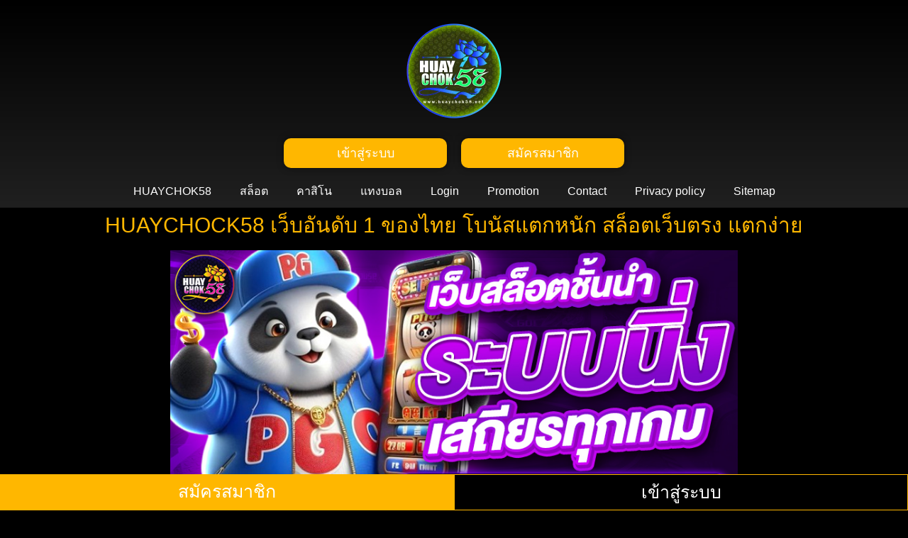

--- FILE ---
content_type: text/html; charset=UTF-8
request_url: https://ecoartsofla.org/contact/
body_size: 30731
content:
<!doctype html>
<html lang="en-US">
<head>
	<meta charset="UTF-8">
	<meta name="viewport" content="width=device-width, initial-scale=1">
	<link rel="profile" href="https://gmpg.org/xfn/11">
	    <style>
        #wpadminbar #wp-admin-bar-p404_free_top_button .ab-icon:before {
            content: "\f103";
            color: red;
            top: 2px;
        }
    </style>
<meta name='robots' content='index, follow, max-image-preview:large, max-snippet:-1, max-video-preview:-1' />

	<!-- This site is optimized with the Yoast SEO plugin v24.9 - https://yoast.com/wordpress/plugins/seo/ -->
	<title>HUAYCHOCK58 | สล็อตเว็บตรงแท้ แตกง่าย ถอนได้จริง ระบบออโต้</title>
	<meta name="description" content="ecoartsofla.org เว็บสล็อต HUAYCHOCK58 ศูนย์รวมสล็อตเว็บตรงแท้ API ลิขสิทธิ์ เว็บแม่อันดับ1 ใหม่ล่าสุด 2025 ค่า RTP สูงสุด เปิด 24 ชั่วโมง" />
	<link rel="canonical" href="https://ecoartsofla.org/contact/" />
	<meta property="og:locale" content="en_US" />
	<meta property="og:type" content="article" />
	<meta property="og:title" content="HUAYCHOCK58 | สล็อตเว็บตรงแท้ แตกง่าย ถอนได้จริง ระบบออโต้" />
	<meta property="og:description" content="ecoartsofla.org เว็บสล็อต HUAYCHOCK58 ศูนย์รวมสล็อตเว็บตรงแท้ API ลิขสิทธิ์ เว็บแม่อันดับ1 ใหม่ล่าสุด 2025 ค่า RTP สูงสุด เปิด 24 ชั่วโมง" />
	<meta property="og:url" content="https://ecoartsofla.org/contact/" />
	<meta property="og:site_name" content="HUAYCHOK58" />
	<meta property="article:modified_time" content="2025-10-15T12:27:28+00:00" />
	<meta property="og:image" content="https://ecoartsofla.org/wp-content/uploads/2025/10/1-6.jpg" />
	<meta property="og:image:width" content="860" />
	<meta property="og:image:height" content="400" />
	<meta property="og:image:type" content="image/jpeg" />
	<meta name="twitter:card" content="summary_large_image" />
	<meta name="twitter:label1" content="Est. reading time" />
	<meta name="twitter:data1" content="6 minutes" />
	<script type="application/ld+json" class="yoast-schema-graph">{"@context":"https://schema.org","@graph":[{"@type":"WebPage","@id":"https://ecoartsofla.org/contact/","url":"https://ecoartsofla.org/contact/","name":"HUAYCHOCK58 | สล็อตเว็บตรงแท้ แตกง่าย ถอนได้จริง ระบบออโต้","isPartOf":{"@id":"https://ecoartsofla.org/#website"},"primaryImageOfPage":{"@id":"https://ecoartsofla.org/contact/#primaryimage"},"image":{"@id":"https://ecoartsofla.org/contact/#primaryimage"},"thumbnailUrl":"https://ecoartsofla.org/wp-content/uploads/2025/10/1-6.jpg","datePublished":"2025-10-12T08:24:45+00:00","dateModified":"2025-10-15T12:27:28+00:00","description":"ecoartsofla.org เว็บสล็อต HUAYCHOCK58 ศูนย์รวมสล็อตเว็บตรงแท้ API ลิขสิทธิ์ เว็บแม่อันดับ1 ใหม่ล่าสุด 2025 ค่า RTP สูงสุด เปิด 24 ชั่วโมง","breadcrumb":{"@id":"https://ecoartsofla.org/contact/#breadcrumb"},"inLanguage":"en-US","potentialAction":[{"@type":"ReadAction","target":["https://ecoartsofla.org/contact/"]}]},{"@type":"ImageObject","inLanguage":"en-US","@id":"https://ecoartsofla.org/contact/#primaryimage","url":"https://ecoartsofla.org/wp-content/uploads/2025/10/1-6.jpg","contentUrl":"https://ecoartsofla.org/wp-content/uploads/2025/10/1-6.jpg","width":860,"height":400,"caption":"HUAYCHOK58"},{"@type":"BreadcrumbList","@id":"https://ecoartsofla.org/contact/#breadcrumb","itemListElement":[{"@type":"ListItem","position":1,"name":"Home","item":"https://ecoartsofla.org/"},{"@type":"ListItem","position":2,"name":"Contact"}]},{"@type":"WebSite","@id":"https://ecoartsofla.org/#website","url":"https://ecoartsofla.org/","name":"HUAYCHOK58","description":"","potentialAction":[{"@type":"SearchAction","target":{"@type":"EntryPoint","urlTemplate":"https://ecoartsofla.org/?s={search_term_string}"},"query-input":{"@type":"PropertyValueSpecification","valueRequired":true,"valueName":"search_term_string"}}],"inLanguage":"en-US"}]}</script>
	<!-- / Yoast SEO plugin. -->


<link rel="alternate" type="application/rss+xml" title="HUAYCHOK58 &raquo; Feed" href="https://ecoartsofla.org/feed/" />
<link rel="alternate" type="application/rss+xml" title="HUAYCHOK58 &raquo; Comments Feed" href="https://ecoartsofla.org/comments/feed/" />
<link rel="alternate" title="oEmbed (JSON)" type="application/json+oembed" href="https://ecoartsofla.org/wp-json/oembed/1.0/embed?url=https%3A%2F%2Fecoartsofla.org%2Fcontact%2F" />
<link rel="alternate" title="oEmbed (XML)" type="text/xml+oembed" href="https://ecoartsofla.org/wp-json/oembed/1.0/embed?url=https%3A%2F%2Fecoartsofla.org%2Fcontact%2F&#038;format=xml" />
<style id='wp-img-auto-sizes-contain-inline-css'>
img:is([sizes=auto i],[sizes^="auto," i]){contain-intrinsic-size:3000px 1500px}
/*# sourceURL=wp-img-auto-sizes-contain-inline-css */
</style>
<style id='wp-emoji-styles-inline-css'>

	img.wp-smiley, img.emoji {
		display: inline !important;
		border: none !important;
		box-shadow: none !important;
		height: 1em !important;
		width: 1em !important;
		margin: 0 0.07em !important;
		vertical-align: -0.1em !important;
		background: none !important;
		padding: 0 !important;
	}
/*# sourceURL=wp-emoji-styles-inline-css */
</style>
<link rel='stylesheet' id='hello-elementor-css' href='https://ecoartsofla.org/wp-content/themes/hello-elementor/style.min.css?ver=3.3.0' media='all' />
<link rel='stylesheet' id='hello-elementor-theme-style-css' href='https://ecoartsofla.org/wp-content/themes/hello-elementor/theme.min.css?ver=3.3.0' media='all' />
<link rel='stylesheet' id='hello-elementor-header-footer-css' href='https://ecoartsofla.org/wp-content/themes/hello-elementor/header-footer.min.css?ver=3.3.0' media='all' />
<link rel='stylesheet' id='elementor-frontend-css' href='https://ecoartsofla.org/wp-content/plugins/elementor/assets/css/frontend.min.css?ver=3.28.4' media='all' />
<link rel='stylesheet' id='elementor-post-8-css' href='https://ecoartsofla.org/wp-content/uploads/elementor/css/post-8.css?ver=1764770381' media='all' />
<link rel='stylesheet' id='widget-image-css' href='https://ecoartsofla.org/wp-content/plugins/elementor/assets/css/widget-image.min.css?ver=3.28.4' media='all' />
<link rel='stylesheet' id='widget-nav-menu-css' href='https://ecoartsofla.org/wp-content/plugins/elementor-pro/assets/css/widget-nav-menu.min.css?ver=3.28.3' media='all' />
<link rel='stylesheet' id='e-sticky-css' href='https://ecoartsofla.org/wp-content/plugins/elementor-pro/assets/css/modules/sticky.min.css?ver=3.28.3' media='all' />
<link rel='stylesheet' id='widget-heading-css' href='https://ecoartsofla.org/wp-content/plugins/elementor/assets/css/widget-heading.min.css?ver=3.28.4' media='all' />
<link rel='stylesheet' id='widget-toggle-css' href='https://ecoartsofla.org/wp-content/plugins/elementor/assets/css/widget-toggle.min.css?ver=3.28.4' media='all' />
<link rel='stylesheet' id='elementor-post-230-css' href='https://ecoartsofla.org/wp-content/uploads/elementor/css/post-230.css?ver=1764770383' media='all' />
<link rel='stylesheet' id='elementor-post-11-css' href='https://ecoartsofla.org/wp-content/uploads/elementor/css/post-11.css?ver=1764770383' media='all' />
<link rel='stylesheet' id='elementor-post-29-css' href='https://ecoartsofla.org/wp-content/uploads/elementor/css/post-29.css?ver=1764770384' media='all' />
<link rel='stylesheet' id='elementor-gf-local-roboto-css' href='https://ecoartsofla.org/wp-content/uploads/elementor/google-fonts/css/roboto.css?ver=1745593080' media='all' />
<link rel='stylesheet' id='elementor-gf-local-robotoslab-css' href='https://ecoartsofla.org/wp-content/uploads/elementor/google-fonts/css/robotoslab.css?ver=1745593081' media='all' />
<link rel='stylesheet' id='elementor-gf-local-prompt-css' href='https://ecoartsofla.org/wp-content/uploads/elementor/google-fonts/css/prompt.css?ver=1745593430' media='all' />
<script src="https://ecoartsofla.org/wp-includes/js/jquery/jquery.min.js?ver=3.7.1" id="jquery-core-js"></script>
<script src="https://ecoartsofla.org/wp-includes/js/jquery/jquery-migrate.min.js?ver=3.4.1" id="jquery-migrate-js"></script>
<link rel="https://api.w.org/" href="https://ecoartsofla.org/wp-json/" /><link rel="alternate" title="JSON" type="application/json" href="https://ecoartsofla.org/wp-json/wp/v2/pages/230" /><link rel="EditURI" type="application/rsd+xml" title="RSD" href="https://ecoartsofla.org/xmlrpc.php?rsd" />
<meta name="generator" content="WordPress 6.9" />
<link rel='shortlink' href='https://ecoartsofla.org/?p=230' />
<meta name="generator" content="Elementor 3.28.4; features: e_font_icon_svg, additional_custom_breakpoints, e_local_google_fonts, e_element_cache; settings: css_print_method-external, google_font-enabled, font_display-swap">
			<style>
				.e-con.e-parent:nth-of-type(n+4):not(.e-lazyloaded):not(.e-no-lazyload),
				.e-con.e-parent:nth-of-type(n+4):not(.e-lazyloaded):not(.e-no-lazyload) * {
					background-image: none !important;
				}
				@media screen and (max-height: 1024px) {
					.e-con.e-parent:nth-of-type(n+3):not(.e-lazyloaded):not(.e-no-lazyload),
					.e-con.e-parent:nth-of-type(n+3):not(.e-lazyloaded):not(.e-no-lazyload) * {
						background-image: none !important;
					}
				}
				@media screen and (max-height: 640px) {
					.e-con.e-parent:nth-of-type(n+2):not(.e-lazyloaded):not(.e-no-lazyload),
					.e-con.e-parent:nth-of-type(n+2):not(.e-lazyloaded):not(.e-no-lazyload) * {
						background-image: none !important;
					}
				}
			</style>
						<meta name="theme-color" content="#000616">
			<style id='global-styles-inline-css'>
:root{--wp--preset--aspect-ratio--square: 1;--wp--preset--aspect-ratio--4-3: 4/3;--wp--preset--aspect-ratio--3-4: 3/4;--wp--preset--aspect-ratio--3-2: 3/2;--wp--preset--aspect-ratio--2-3: 2/3;--wp--preset--aspect-ratio--16-9: 16/9;--wp--preset--aspect-ratio--9-16: 9/16;--wp--preset--color--black: #000000;--wp--preset--color--cyan-bluish-gray: #abb8c3;--wp--preset--color--white: #ffffff;--wp--preset--color--pale-pink: #f78da7;--wp--preset--color--vivid-red: #cf2e2e;--wp--preset--color--luminous-vivid-orange: #ff6900;--wp--preset--color--luminous-vivid-amber: #fcb900;--wp--preset--color--light-green-cyan: #7bdcb5;--wp--preset--color--vivid-green-cyan: #00d084;--wp--preset--color--pale-cyan-blue: #8ed1fc;--wp--preset--color--vivid-cyan-blue: #0693e3;--wp--preset--color--vivid-purple: #9b51e0;--wp--preset--gradient--vivid-cyan-blue-to-vivid-purple: linear-gradient(135deg,rgb(6,147,227) 0%,rgb(155,81,224) 100%);--wp--preset--gradient--light-green-cyan-to-vivid-green-cyan: linear-gradient(135deg,rgb(122,220,180) 0%,rgb(0,208,130) 100%);--wp--preset--gradient--luminous-vivid-amber-to-luminous-vivid-orange: linear-gradient(135deg,rgb(252,185,0) 0%,rgb(255,105,0) 100%);--wp--preset--gradient--luminous-vivid-orange-to-vivid-red: linear-gradient(135deg,rgb(255,105,0) 0%,rgb(207,46,46) 100%);--wp--preset--gradient--very-light-gray-to-cyan-bluish-gray: linear-gradient(135deg,rgb(238,238,238) 0%,rgb(169,184,195) 100%);--wp--preset--gradient--cool-to-warm-spectrum: linear-gradient(135deg,rgb(74,234,220) 0%,rgb(151,120,209) 20%,rgb(207,42,186) 40%,rgb(238,44,130) 60%,rgb(251,105,98) 80%,rgb(254,248,76) 100%);--wp--preset--gradient--blush-light-purple: linear-gradient(135deg,rgb(255,206,236) 0%,rgb(152,150,240) 100%);--wp--preset--gradient--blush-bordeaux: linear-gradient(135deg,rgb(254,205,165) 0%,rgb(254,45,45) 50%,rgb(107,0,62) 100%);--wp--preset--gradient--luminous-dusk: linear-gradient(135deg,rgb(255,203,112) 0%,rgb(199,81,192) 50%,rgb(65,88,208) 100%);--wp--preset--gradient--pale-ocean: linear-gradient(135deg,rgb(255,245,203) 0%,rgb(182,227,212) 50%,rgb(51,167,181) 100%);--wp--preset--gradient--electric-grass: linear-gradient(135deg,rgb(202,248,128) 0%,rgb(113,206,126) 100%);--wp--preset--gradient--midnight: linear-gradient(135deg,rgb(2,3,129) 0%,rgb(40,116,252) 100%);--wp--preset--font-size--small: 13px;--wp--preset--font-size--medium: 20px;--wp--preset--font-size--large: 36px;--wp--preset--font-size--x-large: 42px;--wp--preset--spacing--20: 0.44rem;--wp--preset--spacing--30: 0.67rem;--wp--preset--spacing--40: 1rem;--wp--preset--spacing--50: 1.5rem;--wp--preset--spacing--60: 2.25rem;--wp--preset--spacing--70: 3.38rem;--wp--preset--spacing--80: 5.06rem;--wp--preset--shadow--natural: 6px 6px 9px rgba(0, 0, 0, 0.2);--wp--preset--shadow--deep: 12px 12px 50px rgba(0, 0, 0, 0.4);--wp--preset--shadow--sharp: 6px 6px 0px rgba(0, 0, 0, 0.2);--wp--preset--shadow--outlined: 6px 6px 0px -3px rgb(255, 255, 255), 6px 6px rgb(0, 0, 0);--wp--preset--shadow--crisp: 6px 6px 0px rgb(0, 0, 0);}:root { --wp--style--global--content-size: 800px;--wp--style--global--wide-size: 1200px; }:where(body) { margin: 0; }.wp-site-blocks > .alignleft { float: left; margin-right: 2em; }.wp-site-blocks > .alignright { float: right; margin-left: 2em; }.wp-site-blocks > .aligncenter { justify-content: center; margin-left: auto; margin-right: auto; }:where(.wp-site-blocks) > * { margin-block-start: 24px; margin-block-end: 0; }:where(.wp-site-blocks) > :first-child { margin-block-start: 0; }:where(.wp-site-blocks) > :last-child { margin-block-end: 0; }:root { --wp--style--block-gap: 24px; }:root :where(.is-layout-flow) > :first-child{margin-block-start: 0;}:root :where(.is-layout-flow) > :last-child{margin-block-end: 0;}:root :where(.is-layout-flow) > *{margin-block-start: 24px;margin-block-end: 0;}:root :where(.is-layout-constrained) > :first-child{margin-block-start: 0;}:root :where(.is-layout-constrained) > :last-child{margin-block-end: 0;}:root :where(.is-layout-constrained) > *{margin-block-start: 24px;margin-block-end: 0;}:root :where(.is-layout-flex){gap: 24px;}:root :where(.is-layout-grid){gap: 24px;}.is-layout-flow > .alignleft{float: left;margin-inline-start: 0;margin-inline-end: 2em;}.is-layout-flow > .alignright{float: right;margin-inline-start: 2em;margin-inline-end: 0;}.is-layout-flow > .aligncenter{margin-left: auto !important;margin-right: auto !important;}.is-layout-constrained > .alignleft{float: left;margin-inline-start: 0;margin-inline-end: 2em;}.is-layout-constrained > .alignright{float: right;margin-inline-start: 2em;margin-inline-end: 0;}.is-layout-constrained > .aligncenter{margin-left: auto !important;margin-right: auto !important;}.is-layout-constrained > :where(:not(.alignleft):not(.alignright):not(.alignfull)){max-width: var(--wp--style--global--content-size);margin-left: auto !important;margin-right: auto !important;}.is-layout-constrained > .alignwide{max-width: var(--wp--style--global--wide-size);}body .is-layout-flex{display: flex;}.is-layout-flex{flex-wrap: wrap;align-items: center;}.is-layout-flex > :is(*, div){margin: 0;}body .is-layout-grid{display: grid;}.is-layout-grid > :is(*, div){margin: 0;}body{padding-top: 0px;padding-right: 0px;padding-bottom: 0px;padding-left: 0px;}a:where(:not(.wp-element-button)){text-decoration: underline;}:root :where(.wp-element-button, .wp-block-button__link){background-color: #32373c;border-width: 0;color: #fff;font-family: inherit;font-size: inherit;font-style: inherit;font-weight: inherit;letter-spacing: inherit;line-height: inherit;padding-top: calc(0.667em + 2px);padding-right: calc(1.333em + 2px);padding-bottom: calc(0.667em + 2px);padding-left: calc(1.333em + 2px);text-decoration: none;text-transform: inherit;}.has-black-color{color: var(--wp--preset--color--black) !important;}.has-cyan-bluish-gray-color{color: var(--wp--preset--color--cyan-bluish-gray) !important;}.has-white-color{color: var(--wp--preset--color--white) !important;}.has-pale-pink-color{color: var(--wp--preset--color--pale-pink) !important;}.has-vivid-red-color{color: var(--wp--preset--color--vivid-red) !important;}.has-luminous-vivid-orange-color{color: var(--wp--preset--color--luminous-vivid-orange) !important;}.has-luminous-vivid-amber-color{color: var(--wp--preset--color--luminous-vivid-amber) !important;}.has-light-green-cyan-color{color: var(--wp--preset--color--light-green-cyan) !important;}.has-vivid-green-cyan-color{color: var(--wp--preset--color--vivid-green-cyan) !important;}.has-pale-cyan-blue-color{color: var(--wp--preset--color--pale-cyan-blue) !important;}.has-vivid-cyan-blue-color{color: var(--wp--preset--color--vivid-cyan-blue) !important;}.has-vivid-purple-color{color: var(--wp--preset--color--vivid-purple) !important;}.has-black-background-color{background-color: var(--wp--preset--color--black) !important;}.has-cyan-bluish-gray-background-color{background-color: var(--wp--preset--color--cyan-bluish-gray) !important;}.has-white-background-color{background-color: var(--wp--preset--color--white) !important;}.has-pale-pink-background-color{background-color: var(--wp--preset--color--pale-pink) !important;}.has-vivid-red-background-color{background-color: var(--wp--preset--color--vivid-red) !important;}.has-luminous-vivid-orange-background-color{background-color: var(--wp--preset--color--luminous-vivid-orange) !important;}.has-luminous-vivid-amber-background-color{background-color: var(--wp--preset--color--luminous-vivid-amber) !important;}.has-light-green-cyan-background-color{background-color: var(--wp--preset--color--light-green-cyan) !important;}.has-vivid-green-cyan-background-color{background-color: var(--wp--preset--color--vivid-green-cyan) !important;}.has-pale-cyan-blue-background-color{background-color: var(--wp--preset--color--pale-cyan-blue) !important;}.has-vivid-cyan-blue-background-color{background-color: var(--wp--preset--color--vivid-cyan-blue) !important;}.has-vivid-purple-background-color{background-color: var(--wp--preset--color--vivid-purple) !important;}.has-black-border-color{border-color: var(--wp--preset--color--black) !important;}.has-cyan-bluish-gray-border-color{border-color: var(--wp--preset--color--cyan-bluish-gray) !important;}.has-white-border-color{border-color: var(--wp--preset--color--white) !important;}.has-pale-pink-border-color{border-color: var(--wp--preset--color--pale-pink) !important;}.has-vivid-red-border-color{border-color: var(--wp--preset--color--vivid-red) !important;}.has-luminous-vivid-orange-border-color{border-color: var(--wp--preset--color--luminous-vivid-orange) !important;}.has-luminous-vivid-amber-border-color{border-color: var(--wp--preset--color--luminous-vivid-amber) !important;}.has-light-green-cyan-border-color{border-color: var(--wp--preset--color--light-green-cyan) !important;}.has-vivid-green-cyan-border-color{border-color: var(--wp--preset--color--vivid-green-cyan) !important;}.has-pale-cyan-blue-border-color{border-color: var(--wp--preset--color--pale-cyan-blue) !important;}.has-vivid-cyan-blue-border-color{border-color: var(--wp--preset--color--vivid-cyan-blue) !important;}.has-vivid-purple-border-color{border-color: var(--wp--preset--color--vivid-purple) !important;}.has-vivid-cyan-blue-to-vivid-purple-gradient-background{background: var(--wp--preset--gradient--vivid-cyan-blue-to-vivid-purple) !important;}.has-light-green-cyan-to-vivid-green-cyan-gradient-background{background: var(--wp--preset--gradient--light-green-cyan-to-vivid-green-cyan) !important;}.has-luminous-vivid-amber-to-luminous-vivid-orange-gradient-background{background: var(--wp--preset--gradient--luminous-vivid-amber-to-luminous-vivid-orange) !important;}.has-luminous-vivid-orange-to-vivid-red-gradient-background{background: var(--wp--preset--gradient--luminous-vivid-orange-to-vivid-red) !important;}.has-very-light-gray-to-cyan-bluish-gray-gradient-background{background: var(--wp--preset--gradient--very-light-gray-to-cyan-bluish-gray) !important;}.has-cool-to-warm-spectrum-gradient-background{background: var(--wp--preset--gradient--cool-to-warm-spectrum) !important;}.has-blush-light-purple-gradient-background{background: var(--wp--preset--gradient--blush-light-purple) !important;}.has-blush-bordeaux-gradient-background{background: var(--wp--preset--gradient--blush-bordeaux) !important;}.has-luminous-dusk-gradient-background{background: var(--wp--preset--gradient--luminous-dusk) !important;}.has-pale-ocean-gradient-background{background: var(--wp--preset--gradient--pale-ocean) !important;}.has-electric-grass-gradient-background{background: var(--wp--preset--gradient--electric-grass) !important;}.has-midnight-gradient-background{background: var(--wp--preset--gradient--midnight) !important;}.has-small-font-size{font-size: var(--wp--preset--font-size--small) !important;}.has-medium-font-size{font-size: var(--wp--preset--font-size--medium) !important;}.has-large-font-size{font-size: var(--wp--preset--font-size--large) !important;}.has-x-large-font-size{font-size: var(--wp--preset--font-size--x-large) !important;}
/*# sourceURL=global-styles-inline-css */
</style>
</head>
<body class="wp-singular page-template page-template-elementor_header_footer page page-id-230 wp-embed-responsive wp-theme-hello-elementor theme-default elementor-default elementor-template-full-width elementor-kit-8 elementor-page elementor-page-230">


<a class="skip-link screen-reader-text" href="#content">Skip to content</a>

		<div data-elementor-type="header" data-elementor-id="11" class="elementor elementor-11 elementor-location-header" data-elementor-post-type="elementor_library">
					<section class="elementor-section elementor-top-section elementor-element elementor-element-7965b51 elementor-section-boxed elementor-section-height-default elementor-section-height-default" data-id="7965b51" data-element_type="section" data-settings="{&quot;background_background&quot;:&quot;gradient&quot;}">
						<div class="elementor-container elementor-column-gap-default">
					<div class="elementor-column elementor-col-100 elementor-top-column elementor-element elementor-element-3c26a64" data-id="3c26a64" data-element_type="column">
			<div class="elementor-widget-wrap elementor-element-populated">
						<section class="elementor-section elementor-inner-section elementor-element elementor-element-37dbf8e elementor-section-boxed elementor-section-height-default elementor-section-height-default" data-id="37dbf8e" data-element_type="section">
						<div class="elementor-container elementor-column-gap-default">
					<div class="elementor-column elementor-col-100 elementor-inner-column elementor-element elementor-element-6e0824c" data-id="6e0824c" data-element_type="column">
			<div class="elementor-widget-wrap elementor-element-populated">
						<div class="elementor-element elementor-element-a83b75e elementor-widget elementor-widget-image" data-id="a83b75e" data-element_type="widget" data-widget_type="image.default">
				<div class="elementor-widget-container">
																<a href="https://ecoartsofla.org">
							<img fetchpriority="high" width="600" height="300" src="https://ecoartsofla.org/wp-content/uploads/2025/07/huaychok58-logo.png.webp" class="attachment-large size-large wp-image-183" alt="HUAYCHOK58" srcset="https://ecoartsofla.org/wp-content/uploads/2025/07/huaychok58-logo.png.webp 600w, https://ecoartsofla.org/wp-content/uploads/2025/07/huaychok58-logo.png-300x150.webp 300w" sizes="(max-width: 600px) 100vw, 600px" />								</a>
															</div>
				</div>
					</div>
		</div>
					</div>
		</section>
				<section class="elementor-section elementor-inner-section elementor-element elementor-element-b50620e elementor-section-boxed elementor-section-height-default elementor-section-height-default" data-id="b50620e" data-element_type="section">
						<div class="elementor-container elementor-column-gap-default">
					<div class="elementor-column elementor-col-50 elementor-inner-column elementor-element elementor-element-e3c4e5f" data-id="e3c4e5f" data-element_type="column">
			<div class="elementor-widget-wrap elementor-element-populated">
						<div class="elementor-element elementor-element-30cb4ec elementor-align-justify elementor-mobile-align-justify elementor-widget elementor-widget-button" data-id="30cb4ec" data-element_type="widget" data-widget_type="button.default">
				<div class="elementor-widget-container">
									<div class="elementor-button-wrapper">
					<a class="elementor-button elementor-button-link elementor-size-sm" href="https://fafajay.com/cx1dl7k.php?key=47df9id5eaoo7ad0eipc" target="_blank" rel="nofollow">
						<span class="elementor-button-content-wrapper">
									<span class="elementor-button-text">เข้าสู่ระบบ</span>
					</span>
					</a>
				</div>
								</div>
				</div>
					</div>
		</div>
				<div class="elementor-column elementor-col-50 elementor-inner-column elementor-element elementor-element-46755b2" data-id="46755b2" data-element_type="column">
			<div class="elementor-widget-wrap elementor-element-populated">
						<div class="elementor-element elementor-element-12cc16c elementor-align-justify elementor-mobile-align-justify elementor-widget elementor-widget-button" data-id="12cc16c" data-element_type="widget" data-widget_type="button.default">
				<div class="elementor-widget-container">
									<div class="elementor-button-wrapper">
					<a class="elementor-button elementor-button-link elementor-size-sm" href="https://fafajay.com/cx1dl7k.php?key=47df9id5eaoo7ad0eipc" target="_blank" rel="nofollow">
						<span class="elementor-button-content-wrapper">
									<span class="elementor-button-text">สมัครสมาชิก</span>
					</span>
					</a>
				</div>
								</div>
				</div>
					</div>
		</div>
					</div>
		</section>
				<div class="elementor-element elementor-element-5f2bea1 elementor-nav-menu__align-center elementor-nav-menu--stretch elementor-nav-menu--dropdown-tablet elementor-nav-menu__text-align-aside elementor-nav-menu--toggle elementor-nav-menu--burger elementor-widget elementor-widget-nav-menu" data-id="5f2bea1" data-element_type="widget" data-settings="{&quot;full_width&quot;:&quot;stretch&quot;,&quot;layout&quot;:&quot;horizontal&quot;,&quot;submenu_icon&quot;:{&quot;value&quot;:&quot;&lt;svg class=\&quot;e-font-icon-svg e-fas-caret-down\&quot; viewBox=\&quot;0 0 320 512\&quot; xmlns=\&quot;http:\/\/www.w3.org\/2000\/svg\&quot;&gt;&lt;path d=\&quot;M31.3 192h257.3c17.8 0 26.7 21.5 14.1 34.1L174.1 354.8c-7.8 7.8-20.5 7.8-28.3 0L17.2 226.1C4.6 213.5 13.5 192 31.3 192z\&quot;&gt;&lt;\/path&gt;&lt;\/svg&gt;&quot;,&quot;library&quot;:&quot;fa-solid&quot;},&quot;toggle&quot;:&quot;burger&quot;}" data-widget_type="nav-menu.default">
				<div class="elementor-widget-container">
								<nav aria-label="Menu" class="elementor-nav-menu--main elementor-nav-menu__container elementor-nav-menu--layout-horizontal e--pointer-underline e--animation-fade">
				<ul id="menu-1-5f2bea1" class="elementor-nav-menu"><li class="menu-item menu-item-type-post_type menu-item-object-page menu-item-home menu-item-16"><a href="https://ecoartsofla.org/" class="elementor-item">HUAYCHOK58</a></li>
<li class="menu-item menu-item-type-custom menu-item-object-custom menu-item-17"><a href="https://fafajay.com/cx1dl7k.php?key=47df9id5eaoo7ad0eipc" class="elementor-item">สล็อต</a></li>
<li class="menu-item menu-item-type-custom menu-item-object-custom menu-item-18"><a href="https://fafajay.com/cx1dl7k.php?key=47df9id5eaoo7ad0eipc" class="elementor-item">คาสิโน</a></li>
<li class="menu-item menu-item-type-custom menu-item-object-custom menu-item-19"><a href="https://fafajay.com/cx1dl7k.php?key=47df9id5eaoo7ad0eipc" class="elementor-item">แทงบอล</a></li>
<li class="menu-item menu-item-type-post_type menu-item-object-page menu-item-246"><a href="https://ecoartsofla.org/login/" class="elementor-item">Login</a></li>
<li class="menu-item menu-item-type-post_type menu-item-object-page menu-item-245"><a href="https://ecoartsofla.org/promotion/" class="elementor-item">Promotion</a></li>
<li class="menu-item menu-item-type-post_type menu-item-object-page current-menu-item page_item page-item-230 current_page_item menu-item-244"><a href="https://ecoartsofla.org/contact/" aria-current="page" class="elementor-item elementor-item-active">Contact</a></li>
<li class="menu-item menu-item-type-post_type menu-item-object-page menu-item-266"><a href="https://ecoartsofla.org/privacy-policy/" class="elementor-item">Privacy policy</a></li>
<li class="menu-item menu-item-type-custom menu-item-object-custom menu-item-20"><a href="/sitemap_index.xml" class="elementor-item">Sitemap</a></li>
</ul>			</nav>
					<div class="elementor-menu-toggle" role="button" tabindex="0" aria-label="Menu Toggle" aria-expanded="false">
			<svg aria-hidden="true" role="presentation" class="elementor-menu-toggle__icon--open e-font-icon-svg e-eicon-menu-bar" viewBox="0 0 1000 1000" xmlns="http://www.w3.org/2000/svg"><path d="M104 333H896C929 333 958 304 958 271S929 208 896 208H104C71 208 42 237 42 271S71 333 104 333ZM104 583H896C929 583 958 554 958 521S929 458 896 458H104C71 458 42 487 42 521S71 583 104 583ZM104 833H896C929 833 958 804 958 771S929 708 896 708H104C71 708 42 737 42 771S71 833 104 833Z"></path></svg><svg aria-hidden="true" role="presentation" class="elementor-menu-toggle__icon--close e-font-icon-svg e-eicon-close" viewBox="0 0 1000 1000" xmlns="http://www.w3.org/2000/svg"><path d="M742 167L500 408 258 167C246 154 233 150 217 150 196 150 179 158 167 167 154 179 150 196 150 212 150 229 154 242 171 254L408 500 167 742C138 771 138 800 167 829 196 858 225 858 254 829L496 587 738 829C750 842 767 846 783 846 800 846 817 842 829 829 842 817 846 804 846 783 846 767 842 750 829 737L588 500 833 258C863 229 863 200 833 171 804 137 775 137 742 167Z"></path></svg>		</div>
					<nav class="elementor-nav-menu--dropdown elementor-nav-menu__container" aria-hidden="true">
				<ul id="menu-2-5f2bea1" class="elementor-nav-menu"><li class="menu-item menu-item-type-post_type menu-item-object-page menu-item-home menu-item-16"><a href="https://ecoartsofla.org/" class="elementor-item" tabindex="-1">HUAYCHOK58</a></li>
<li class="menu-item menu-item-type-custom menu-item-object-custom menu-item-17"><a href="https://fafajay.com/cx1dl7k.php?key=47df9id5eaoo7ad0eipc" class="elementor-item" tabindex="-1">สล็อต</a></li>
<li class="menu-item menu-item-type-custom menu-item-object-custom menu-item-18"><a href="https://fafajay.com/cx1dl7k.php?key=47df9id5eaoo7ad0eipc" class="elementor-item" tabindex="-1">คาสิโน</a></li>
<li class="menu-item menu-item-type-custom menu-item-object-custom menu-item-19"><a href="https://fafajay.com/cx1dl7k.php?key=47df9id5eaoo7ad0eipc" class="elementor-item" tabindex="-1">แทงบอล</a></li>
<li class="menu-item menu-item-type-post_type menu-item-object-page menu-item-246"><a href="https://ecoartsofla.org/login/" class="elementor-item" tabindex="-1">Login</a></li>
<li class="menu-item menu-item-type-post_type menu-item-object-page menu-item-245"><a href="https://ecoartsofla.org/promotion/" class="elementor-item" tabindex="-1">Promotion</a></li>
<li class="menu-item menu-item-type-post_type menu-item-object-page current-menu-item page_item page-item-230 current_page_item menu-item-244"><a href="https://ecoartsofla.org/contact/" aria-current="page" class="elementor-item elementor-item-active" tabindex="-1">Contact</a></li>
<li class="menu-item menu-item-type-post_type menu-item-object-page menu-item-266"><a href="https://ecoartsofla.org/privacy-policy/" class="elementor-item" tabindex="-1">Privacy policy</a></li>
<li class="menu-item menu-item-type-custom menu-item-object-custom menu-item-20"><a href="/sitemap_index.xml" class="elementor-item" tabindex="-1">Sitemap</a></li>
</ul>			</nav>
						</div>
				</div>
					</div>
		</div>
					</div>
		</section>
				</div>
				<div data-elementor-type="wp-page" data-elementor-id="230" class="elementor elementor-230" data-elementor-post-type="page">
						<section class="elementor-section elementor-top-section elementor-element elementor-element-483d9ba elementor-section-boxed elementor-section-height-default elementor-section-height-default" data-id="483d9ba" data-element_type="section">
						<div class="elementor-container elementor-column-gap-default">
					<div class="elementor-column elementor-col-100 elementor-top-column elementor-element elementor-element-0eaea7a" data-id="0eaea7a" data-element_type="column">
			<div class="elementor-widget-wrap elementor-element-populated">
						<div class="elementor-element elementor-element-7170f86 elementor-widget elementor-widget-heading" data-id="7170f86" data-element_type="widget" data-widget_type="heading.default">
				<div class="elementor-widget-container">
					<h1 class="elementor-heading-title elementor-size-default">HUAYCHOCK58 เว็บอันดับ 1 ของไทย โบนัสแตกหนัก สล็อตเว็บตรง แตกง่าย </h1>				</div>
				</div>
				<div class="elementor-element elementor-element-2c940aa elementor-widget elementor-widget-image" data-id="2c940aa" data-element_type="widget" data-widget_type="image.default">
				<div class="elementor-widget-container">
																<a href="https://fafajay.com/cx1dl7k.php?key=47df9id5eaoo7ad0eipc" target="_blank" rel="nofollow">
							<img decoding="async" width="800" height="372" src="https://ecoartsofla.org/wp-content/uploads/2025/10/1-6.jpg" class="attachment-large size-large wp-image-238" alt="HUAYCHOK58" srcset="https://ecoartsofla.org/wp-content/uploads/2025/10/1-6.jpg 860w, https://ecoartsofla.org/wp-content/uploads/2025/10/1-6-300x140.jpg 300w, https://ecoartsofla.org/wp-content/uploads/2025/10/1-6-768x357.jpg 768w" sizes="(max-width: 800px) 100vw, 800px" />								</a>
															</div>
				</div>
				<div class="elementor-element elementor-element-313e1cd elementor-widget elementor-widget-text-editor" data-id="313e1cd" data-element_type="widget" data-widget_type="text-editor.default">
				<div class="elementor-widget-container">
									<p><span style="font-weight: 400;">หากพูดถึงเว็บสล็อตที่มาแรงที่สุดในไทยตอนนี้ ชื่อของ </span><span style="font-weight: 400;">HUAYCHOCK58</span><span style="font-weight: 400;"> ต้องติดอันดับต้น ๆ อย่างแน่นอน เพราะที่นี่คือ </span><span style="font-weight: 400;">สล็อตเว็บตรง</span><span style="font-weight: 400;"> ที่รวมเกมสล็อตคุณภาพสูงจากค่ายดังทั่วโลกมาให้บริการแบบครบวงจร ไม่ว่าจะเป็นเกมยอดนิยมแนวคลาสสิก หรือเกมใหม่ล่าสุดที่โบนัสแตกง่าย แตกหนัก การันตีว่าผู้เล่นทุกคนจะได้สัมผัสกับความสนุกที่โปร่งใส ยุติธรรม และมีโอกาสคว้ากำไรจริงทุกสปิน ด้วยมาตรฐานการเป็น </span><span style="font-weight: 400;">สล็อต เว็บตรง</span><span style="font-weight: 400;"> เว็บนี้จึงมีระบบที่ทันสมัยและปลอดภัยสูง ผู้เล่นสามารถทำธุรกรรมได้อย่างสะดวกผ่าน </span><span style="font-weight: 400;">เว็บตรง วอเลท</span><span style="font-weight: 400;"> ที่รองรับทั้งการฝากถอนผ่านวอเลทและธนาคารแบบไม่มีขั้นต่ำ จุดเด่นอีกประการคือจัดเต็มโปรโมชั่นและโบนัสให้กับผู้เล่นทั้งใหม่และเก่า เพื่อให้การเดิมพันเต็มไปด้วยความคุ้มค่าและความมั่นใจ</span></p><p><span style="font-weight: 400;">สำหรับผู้ที่ต้องการเข้ามาสัมผัสความสนุก สามารถเริ่มต้นได้ง่าย ๆ เพียงเข้าสู่ </span><span style="font-weight: 400;">HUAYCHOCK58 ทางเข้า ล่าสุด</span><span style="font-weight: 400;"> และทำการ </span><span style="font-weight: 400;">HUAYCHOCK58 เข้าสู่ระบบ</span><span style="font-weight: 400;"> ด้วยขั้นตอนที่ปลอดภัยและรวดเร็ว เว็บยังรองรับการใช้งานทั้งมือถือและคอมพิวเตอร์ ทำให้เล่นได้ทุกที่ทุกเวลา และด้วยการพัฒนาอย่างต่อเนื่อง จึงพร้อมก้าวสู่การเป็นเว็บสล็อตที่ดีที่สุดในปี </span><span style="font-weight: 400;">HUAYCHOCK58 2025</span><span style="font-weight: 400;"> ใครที่มองหาเว็บตรงคุณภาพ ไม่ควรพลาดกับ </span><span style="font-weight: 400;">ทางเข้า HUAYCHOCK58</span><span style="font-weight: 400;"> ที่พร้อมให้บริการทุกคนแล้ววันนี้</span></p>								</div>
				</div>
					</div>
		</div>
					</div>
		</section>
				<section class="elementor-section elementor-top-section elementor-element elementor-element-8edeb99 elementor-section-boxed elementor-section-height-default elementor-section-height-default" data-id="8edeb99" data-element_type="section">
						<div class="elementor-container elementor-column-gap-default">
					<div class="elementor-column elementor-col-100 elementor-top-column elementor-element elementor-element-b72df09" data-id="b72df09" data-element_type="column">
			<div class="elementor-widget-wrap elementor-element-populated">
						<div class="elementor-element elementor-element-15caee5 elementor-widget elementor-widget-heading" data-id="15caee5" data-element_type="widget" data-widget_type="heading.default">
				<div class="elementor-widget-container">
					<h2 class="elementor-heading-title elementor-size-default">HUAYCHOCK58 คืออะไร ? แล้วตัวของ เว็บสล็อตเว็บตรง ตรวจสอบได้หรือไหม ?
</h2>				</div>
				</div>
				<div class="elementor-element elementor-element-bc06e83 elementor-widget elementor-widget-text-editor" data-id="bc06e83" data-element_type="widget" data-widget_type="text-editor.default">
				<div class="elementor-widget-container">
									<p><span style="font-weight: 400;">หลายคนอาจสงสัยว่า </span><span style="font-weight: 400;">HUAYCHOCK58 เว็บหลัก</span><span style="font-weight: 400;"> เป็นเว็บแบบไหน และน่าเชื่อถือหรือไม่ คำตอบคือ ที่นี่คือผู้ให้บริการในรูปแบบ </span><span style="font-weight: 400;">สล็อตเว็บตรง</span><span style="font-weight: 400;"> ที่สามารถตรวจสอบได้จริง โปร่งใส และมีมาตรฐานระดับสากล ผู้เล่นมั่นใจได้ว่าไม่มีการล็อคยูสหรือปรับเรทการชนะ ทุกการเดิมพันยุติธรรม และมีสิทธิ์ลุ้นโบนัสได้เท่าเทียมกันทุกคน</span></p><p><span style="font-weight: 400;">ด้วยความที่ </span><span style="font-weight: 400;">HUAYCHOCK58</span><span style="font-weight: 400;"> ได้รับความนิยมสูง จึงถูกยกให้เป็นหนึ่งใน </span><span style="font-weight: 400;">สล็อตเว็บตรงอันดับ 1</span><span style="font-weight: 400;"> ของไทย และยังถือเป็น </span><span style="font-weight: 400;">เว็บสล็อตเว็บตรง</span><span style="font-weight: 400;"> ที่รวมเกมคุณภาพไว้มากมาย ทุกเกมมาพร้อมระบบทันสมัย ภาพสวย กราฟิกคมชัด และรองรับทุกแพลตฟอร์ม นอกจากนี้ยังมีบริการธุรกรรมที่สะดวกผ่าน </span><span style="font-weight: 400;">สล็อตวอเลทเว็บตรง</span><span style="font-weight: 400;"> ทำให้ผู้เล่นฝากถอนได้ง่ายและรวดเร็ว สำหรับผู้ที่สนใจเริ่มต้น สามารถเข้าผ่าน </span><span style="font-weight: 400;">ทางเข้า HUAYCHOCK58</span><span style="font-weight: 400;"> ได้ตลอดเวลา ระบบมีการอัปเดตอย่างต่อเนื่องเพื่อความปลอดภัยและเสถียร รองรับทั้งคอมพิวเตอร์และมือถือ อีกทั้งยังมีระบบ </span><span style="font-weight: 400;">HUAYCHOCK58 auto</span><span style="font-weight: 400;"> ที่ช่วยให้การทำธุรกรรมและการเล่นเกมเป็นไปอย่างราบรื่น รวมถึงมีชื่อเสียงในฐานะเว็บที่ </span><span style="font-weight: 400;">HUAYCHOCK58 แตกง่าย</span><span style="font-weight: 400;"> โบนัสออกบ่อยและจ่ายจริง</span></p>								</div>
				</div>
					</div>
		</div>
					</div>
		</section>
				<section class="elementor-section elementor-top-section elementor-element elementor-element-3ad3f4d elementor-section-boxed elementor-section-height-default elementor-section-height-default" data-id="3ad3f4d" data-element_type="section">
						<div class="elementor-container elementor-column-gap-default">
					<div class="elementor-column elementor-col-100 elementor-top-column elementor-element elementor-element-a3d1f4e" data-id="a3d1f4e" data-element_type="column">
			<div class="elementor-widget-wrap elementor-element-populated">
						<div class="elementor-element elementor-element-9748081 elementor-widget elementor-widget-heading" data-id="9748081" data-element_type="widget" data-widget_type="heading.default">
				<div class="elementor-widget-container">
					<h2 class="elementor-heading-title elementor-size-default">3 เหตุผลหลักที่ HUAYCHOCK58 สล็อตเว็บตรง ฝากถอน true wallet ไม่มีธนาคาร ไม่มีขั้นต่ำ ได้รับความนิยมสูงสุด
</h2>				</div>
				</div>
				<div class="elementor-element elementor-element-a078d72 elementor-widget elementor-widget-text-editor" data-id="a078d72" data-element_type="widget" data-widget_type="text-editor.default">
				<div class="elementor-widget-container">
									<p><span style="font-weight: 400;">การเล่น </span><span style="font-weight: 400;">สล็อต เว็บตรง </span><span style="font-weight: 400;">ในปัจจุบันไม่ได้จำกัดอยู่แค่ความสนุกหรือภาพกราฟิกสวยงามเพียงอย่างเดียว แต่ผู้เล่นจำนวนมากหันมาให้ความสำคัญกับความสะดวกสบายและความปลอดภัยในการทำธุรกรรม ซึ่งสิ่งนี้เองที่ทำให้ </span><span style="font-weight: 400;">HUAYCHOCK58 วอเลท </span><span style="font-weight: 400;">ก้าวขึ้นมาเป็นหนึ่งในตัวเลือกที่มาแรงที่สุดในตอนนี้ จุดเด่นที่ต่างจากที่อื่นคือการเปิดโอกาสให้ผู้เล่นสามารถฝากถอนได้แบบไร้ข้อจำกัด ไม่ว่าจะมีธนาคารหรือไม่ ก็ยังสามารถเข้าเดิมพันผ่านระบบ </span><span style="font-weight: 400;">สล็อตรับวอเลท</span><span style="font-weight: 400;"> ได้อย่างราบรื่นและมั่นใจ</span></p><p><span style="font-weight: 400;">อีกหนึ่งสิ่งที่ทำให้เว็บนี้แตกต่างคือความเป็น </span><span style="font-weight: 400;">สล็อต เว็บตรงไม่ผ่านเอเย่นต์ไม่มีขั้นต่ำ</span><span style="font-weight: 400;"> ซึ่งหมายความว่าผู้เล่นสามารถเข้าเล่นได้ทุกระดับ ไม่ว่าจะทุนมากหรือน้อยก็เข้าถึงได้ง่าย ไม่ต้องกังวลเรื่องการฝากถอนขั้นต่ำ พร้อมทั้งยังได้สัมผัสกับมาตรฐานระดับเดียวกับเว็บ </span><span style="font-weight: 400;">Slot เว็บตรง</span><span style="font-weight: 400;"> ชั้นนำ ที่มาพร้อมบริการครอบคลุมทุกด้านทั้งความปลอดภัย ความเสถียร และการซัพพอร์ตจากทีมงานมืออาชีพ จึงไม่แปลกที่ </span><span style="font-weight: 400;">HUAYCHOCK58</span><span style="font-weight: 400;"> จะสามารถครองใจผู้เล่นได้อย่างต่อเนื่อง และถูกยกให้เป็นเว็บที่ตอบโจทย์การลงทุนเกมสล็อตออนไลน์ในยุคใหม่ได้อย่างแท้จริง</span></p>								</div>
				</div>
				<div class="elementor-element elementor-element-3c0c8a1 elementor-widget elementor-widget-heading" data-id="3c0c8a1" data-element_type="widget" data-widget_type="heading.default">
				<div class="elementor-widget-container">
					<h3 class="elementor-heading-title elementor-size-default"> ระบบฝากถอนออโต้ รวดเร็ว รองรับทั้งวอเลทและทุกธนาคาร
</h3>				</div>
				</div>
				<div class="elementor-element elementor-element-7cfb3fc elementor-widget elementor-widget-text-editor" data-id="7cfb3fc" data-element_type="widget" data-widget_type="text-editor.default">
				<div class="elementor-widget-container">
									<p><span style="font-weight: 400;">มาพร้อมระบบธุรกรรมที่ทันสมัย ใช้งานง่าย และรวดเร็วด้วยระบบฝากถอนออโต้ ผู้เล่นสามารถทำรายการได้เองไม่ต้องผ่านแอดมิน ใช้เวลาเพียงไม่กี่วินาทีเท่านั้น จุดเด่นคือการรองรับทั้งธนาคารชั้นนำและ </span><span style="font-weight: 400;">สล็อตเว็บตรงทรูวอเลท</span><span style="font-weight: 400;"> ที่เพิ่มความสะดวกสบายสำหรับผู้เล่นที่ไม่สะดวกใช้บัญชีธนาคาร ทุกการทำธุรกรรมปลอดภัย โปร่งใส และสามารถตรวจสอบได้ตลอดเวลา</span></p><p><span style="font-weight: 400;">การันตีด้วยรีวิวจากผู้ใช้งานจริง HUAYCHOCK58 ได้รับการยกย่องจากนักรีวิวมืออาชีพว่าเป็น สล็อตเว็บตรงอันดับ 1 ของไทย ที่เน้นการให้บริการด้วยคุณภาพระดับพรีเมียม โดยเฉพาะอย่างยิ่งในเรื่องของความเสถียรและความรวดเร็วในการเล่น ผู้เล่นสามารถทำการ HUAYCHOCK58 สมัครสมาชิก และเข้าถึงเกม สล็อตแตกง่าย แตกหนัก ได้อย่างง่ายดายผ่านระบบ HUAYCHOCK58 auto ที่ทำงานร่วมกับ HUAYCHOCK58 SLOT อย่างมีประสิทธิภาพ ทำให้ทุกการเดิมพันเป็นไปอย่างมั่นคงและยุติธรรม ทำให้ผู้เล่นใหม่และผู้เล่นเก่าต่างไว้วางใจในการบริการของเราอย่างต่อเนื่องและยาวนาน</span></p>								</div>
				</div>
				<div class="elementor-element elementor-element-3b0b7cf elementor-widget elementor-widget-heading" data-id="3b0b7cf" data-element_type="widget" data-widget_type="heading.default">
				<div class="elementor-widget-container">
					<h3 class="elementor-heading-title elementor-size-default"> รวมเกมสล็อตครบทุกค่ายดัง แตกง่าย เล่นได้มากกว่า 1,500 เกม
</h3>				</div>
				</div>
				<div class="elementor-element elementor-element-2dc17ad elementor-widget elementor-widget-text-editor" data-id="2dc17ad" data-element_type="widget" data-widget_type="text-editor.default">
				<div class="elementor-widget-container">
									<p><span style="font-weight: 400;">สิ่งที่ทำให้ผู้เล่นเลือกอย่างต่อเนื่องคือการเป็นศูนย์รวมเกมสล็อตคุณภาพจากค่ายดังระดับโลก ไม่ว่าจะเป็น PG, Joker, Pragmatic Play หรือค่ายยอดนิยมอื่น ๆ รวมแล้วมากกว่า 1,500 เกม แต่ละเกมขึ้นชื่อว่าโบนัสออกบ่อยและแตกง่าย ทำให้ที่นี่ถูกยกให้เป็นเว็บที่ </span><span style="font-weight: 400;">HUAYCHOCK58 แตกง่าย</span><span style="font-weight: 400;"> ที่สุดแห่งปี 2025 ผู้เล่นสามารถเลือกเกมตามสไตล์ของตนเองได้ครบจบในเว็บเดียว</span></p>								</div>
				</div>
				<div class="elementor-element elementor-element-08d7423 elementor-widget elementor-widget-heading" data-id="08d7423" data-element_type="widget" data-widget_type="heading.default">
				<div class="elementor-widget-container">
					<h3 class="elementor-heading-title elementor-size-default">ความปลอดภัยสูง เว็บตรงลิขสิทธิ์แท้ การันตีจ่ายจริงทุกยอด
</h3>				</div>
				</div>
				<div class="elementor-element elementor-element-abb08f1 elementor-widget elementor-widget-text-editor" data-id="abb08f1" data-element_type="widget" data-widget_type="text-editor.default">
				<div class="elementor-widget-container">
									<p><span style="font-weight: 400;">คำถามยอดฮิตที่หลายคนสงสัยว่า </span><span style="font-weight: 400;">HUAYCHOCK58 เชื่อถือได้ไหม</span><span style="font-weight: 400;"> คำตอบคือมั่นใจได้เต็มร้อย เพราะที่นี่คือเว็บตรงลิขสิทธิ์แท้ ได้รับการตรวจสอบมาตรฐานระดับสากล การันตีว่าทุกการเดิมพันโปร่งใส ไม่มีการล็อคผลรางวัล อีกทั้งยังมีระบบป้องกันข้อมูลที่รัดกุม ทำให้ผู้เล่นมั่นใจได้ว่าข้อมูลส่วนตัวและธุรกรรมปลอดภัยสูงสุด ไม่ว่าคุณจะเล่นได้เท่าไหร่ เราก็พร้อมจ่ายจริงทุกยอดแบบไม่มีกั๊ก</span></p>								</div>
				</div>
					</div>
		</div>
					</div>
		</section>
				<section class="elementor-section elementor-top-section elementor-element elementor-element-0e2d294 elementor-section-boxed elementor-section-height-default elementor-section-height-default" data-id="0e2d294" data-element_type="section">
						<div class="elementor-container elementor-column-gap-default">
					<div class="elementor-column elementor-col-100 elementor-top-column elementor-element elementor-element-4858708" data-id="4858708" data-element_type="column">
			<div class="elementor-widget-wrap elementor-element-populated">
						<div class="elementor-element elementor-element-7af6227 elementor-widget elementor-widget-heading" data-id="7af6227" data-element_type="widget" data-widget_type="heading.default">
				<div class="elementor-widget-container">
					<h2 class="elementor-heading-title elementor-size-default">เดิมพันกับ HUAYCHOCK58 รองรับมือถือ และคอม เว็บสล็อตตรง ใช้งานได้ตลอด 24 ชม.
</h2>				</div>
				</div>
				<div class="elementor-element elementor-element-c4b06fe elementor-widget elementor-widget-text-editor" data-id="c4b06fe" data-element_type="widget" data-widget_type="text-editor.default">
				<div class="elementor-widget-container">
									<p><span style="font-weight: 400;">หากคุณกำลังมองหาเว็บสล็อตที่มั่นใจได้จริง </span><span style="font-weight: 400;">HUAYCHOCK58 เว็บหลัก</span><span style="font-weight: 400;"> คือหนึ่งในผู้ให้บริการที่ตอบโจทย์มากที่สุด ด้วยมาตรฐาน </span><span style="font-weight: 400;">เว็บสล็อตเว็บตรง </span><span style="font-weight: 400;">ที่โปร่งใสและยุติธรรม ไม่ผ่านเอเย่นต์ ผู้เล่นสามารถมั่นใจได้ว่าทุกการเดิมพันปลอดภัยและได้ผลตอบแทนจริง จุดเด่นสำคัญคือการเปิดให้บริการตลอด 24 ชั่วโมง ทำให้ผู้เล่นสามารถเข้าเล่นได้ทุกเวลาโดยไม่มีวันหยุด</span></p><p><span style="font-weight: 400;">นอกจากนี้ยังถูกจัดอันดับให้เป็น </span><span style="font-weight: 400;">สล็อตเว็บตรง100%</span><span style="font-weight: 400;"> ที่มาพร้อมเกมคุณภาพจากค่ายดังมากมาย รองรับการใช้งานทั้งมือถือและคอมพิวเตอร์ได้อย่างเสถียร ไม่ว่าจะเลือกเล่นผ่าน </span><span style="font-weight: 400;">HUAYCHOCK58 สล็อตมือถือ</span><span style="font-weight: 400;"> หรือแพลตฟอร์มอื่น ๆ ก็ลื่นไหลไม่มีสะดุด เพียงแค่ทำการ </span><span style="font-weight: 400;">HUAYCHOCK58 เข้าสู่ระบบ</span><span style="font-weight: 400;"> ก็สามารถสนุกไปกับเกมสล็อตแตกง่ายและโปรโมชั่นสุดคุ้มได้ทันที สำหรับผู้เล่นใหม่หรือเก่าที่ต้องการเข้าถึงได้สะดวก ปลอดภัย สามารถคลิกผ่าน </span><span style="font-weight: 400;">HUAYCHOCK58 ทางเข้า</span><span style="font-weight: 400;"> ที่อัปเดตตลอดเวลาเพื่อป้องกันปัญหาลิงก์เสีย ทำให้การเดิมพันกับ </span><span style="font-weight: 400;">HUAYCHOCK58</span><span style="font-weight: 400;"> มีทั้งความมั่นใจ ความสะดวก และโอกาสทำกำไรได้ไม่จำกัด</span></p>								</div>
				</div>
					</div>
		</div>
					</div>
		</section>
				<section class="elementor-section elementor-top-section elementor-element elementor-element-460e9e0 elementor-section-boxed elementor-section-height-default elementor-section-height-default" data-id="460e9e0" data-element_type="section">
						<div class="elementor-container elementor-column-gap-default">
					<div class="elementor-column elementor-col-100 elementor-top-column elementor-element elementor-element-6758914" data-id="6758914" data-element_type="column">
			<div class="elementor-widget-wrap elementor-element-populated">
						<div class="elementor-element elementor-element-8ff0cf5 elementor-widget elementor-widget-heading" data-id="8ff0cf5" data-element_type="widget" data-widget_type="heading.default">
				<div class="elementor-widget-container">
					<h2 class="elementor-heading-title elementor-size-default">รวม 6 อันดับ สล็อตเว็บตรงแตกหนัก รับรองโดย HUAYCHOCK58 เล่นแล้วทำเงินได้ 100%
</h2>				</div>
				</div>
				<div class="elementor-element elementor-element-6a85970 elementor-widget elementor-widget-text-editor" data-id="6a85970" data-element_type="widget" data-widget_type="text-editor.default">
				<div class="elementor-widget-container">
									<p><span style="font-weight: 400;">ในยุคที่การเล่น </span><span style="font-weight: 400;">เกมสล็อต</span><span style="font-weight: 400;"> ไม่ได้เป็นเพียงแค่ความบันเทิง แต่ยังกลายเป็นอีกหนึ่งช่องทางสร้างรายได้ที่ผู้เล่นให้ความสนใจมากขึ้น การเลือกเล่นกับ </span><span style="font-weight: 400;">สล็อตHUAYCHOCK58</span><span style="font-weight: 400;"> จึงเป็นคำตอบที่นักเดิมพันส่วนใหญ่ยกให้เป็นเว็บคุณภาพ เพราะนี่คือ </span><span style="font-weight: 400;">เว็บตรงแตกหนัก</span><span style="font-weight: 400;"> ที่มีมาตรฐานระดับสากล การันตีว่าเล่นแล้วได้เงินจริง พร้อมระบบฝากถอนผ่าน </span><span style="font-weight: 400;">สล็อตเว็บตรง วอเลท</span><span style="font-weight: 400;"> ที่สะดวก ปลอดภัย และไม่มีขั้นต่ำ ทำให้ผู้เล่นทุกคนสามารถเข้าถึงได้ง่าย ไม่ว่าจะมีทุนมากหรือน้อยก็ไม่ใช่ปัญหา</span></p><p><span style="font-weight: 400;">สิ่งที่ทำให้ </span><span style="font-weight: 400;">HUAYCHOCK58 สล็อต</span><span style="font-weight: 400;"> ได้รับความนิยมอย่างสูงก็คือการคัดสรรเกมที่แตกง่ายและแตกหนักจริง ๆ มาให้เลือกอย่างครบครัน โดยเฉพาะการจัดอันดับ 6 เกมทำเงินที่ผ่านการรับรองแล้วว่ามีโอกาสทำกำไรสูง เล่นง่าย และเหมาะสำหรับทุกสไตล์การลงทุน ไม่ว่าจะเป็นผู้เล่นที่ชอบความท้าทาย หรือผู้ที่ต้องการความสนุกแบบไม่เสี่ยงมากเกินไป เกมเหล่านี้ถือเป็นตัวเลือกที่ช่วยการันตีโอกาสทำเงิน 100% ก่อนจะเข้าสู่รายละเอียดทั้ง 6 เกม เราจะได้เห็นภาพรวมว่าทำไม </span><span style="font-weight: 400;">HUAYCHOCK58</span><span style="font-weight: 400;"> ถึงขึ้นแท่นเว็บสล็อตที่มาแรงที่สุดในตอนนี้</span></p>								</div>
				</div>
				<div class="elementor-element elementor-element-2ecb4b9 elementor-widget elementor-widget-heading" data-id="2ecb4b9" data-element_type="widget" data-widget_type="heading.default">
				<div class="elementor-widget-container">
					<h3 class="elementor-heading-title elementor-size-default">FAFA555</h3>				</div>
				</div>
				<div class="elementor-element elementor-element-5fb5e43 elementor-widget elementor-widget-text-editor" data-id="5fb5e43" data-element_type="widget" data-widget_type="text-editor.default">
				<div class="elementor-widget-container">
									<p><span style="font-weight: 400;">เป็นหนึ่งในเว็บสล็อตที่ถูกพูดถึงมากที่สุด ด้วยจุดเด่นการเป็น </span><span style="font-weight: 400;">เว็บตรงแตกหนัก</span><span style="font-weight: 400;"> แตกจริง จ่ายจริง ทุกยอดเล่นไม่มีการโกง ผู้เล่นสามารถเข้ามาลุ้นโบนัสก้อนโตได้ทุกวัน ระบบเกมมีมาตรฐานสากล กราฟิกสวยงาม และรองรับการเล่นผ่านมือถือได้ลื่นไหล นอกจากนี้ยังมาพร้อมโปรโมชั่นมากมายที่ช่วยเพิ่มโอกาสทำกำไรให้สูงขึ้น เหมาะทั้งผู้เล่นใหม่และสายลงทุนจริงจัง</span></p>								</div>
				</div>
				<div class="elementor-element elementor-element-40b7926 elementor-widget elementor-widget-heading" data-id="40b7926" data-element_type="widget" data-widget_type="heading.default">
				<div class="elementor-widget-container">
					<h3 class="elementor-heading-title elementor-size-default">FAFA188</h3>				</div>
				</div>
				<div class="elementor-element elementor-element-84f7e53 elementor-widget elementor-widget-text-editor" data-id="84f7e53" data-element_type="widget" data-widget_type="text-editor.default">
				<div class="elementor-widget-container">
									<p><span style="font-weight: 400;">การันตีคุณภาพในฐานะ </span><span style="font-weight: 400;">สล็อตเว็บตรงแท้</span><span style="font-weight: 400;"> ที่เปิดให้บริการอย่างโปร่งใสและปลอดภัย เกมทุกเกมเป็นลิขสิทธิ์แท้จากค่ายดัง โบนัสแตกง่าย แตกหนัก จ่ายจริงเต็มจำนวนโดยไม่มีหักค่าธรรมเนียม ผู้เล่นสามารถเข้าเล่นได้ทุกแพลตฟอร์มทั้งมือถือและคอมพิวเตอร์ พร้อมระบบฝากถอนออโต้ที่รวดเร็วทันใจ เพิ่มความมั่นใจให้กับสมาชิกทุกคน</span></p>								</div>
				</div>
				<div class="elementor-element elementor-element-58c5a53 elementor-widget elementor-widget-heading" data-id="58c5a53" data-element_type="widget" data-widget_type="heading.default">
				<div class="elementor-widget-container">
					<h3 class="elementor-heading-title elementor-size-default">BAKI168</h3>				</div>
				</div>
				<div class="elementor-element elementor-element-f8ea364 elementor-widget elementor-widget-text-editor" data-id="f8ea364" data-element_type="widget" data-widget_type="text-editor.default">
				<div class="elementor-widget-container">
									<p><span style="font-weight: 400;">ถือเป็นอีกหนึ่งเว็บสล็อตที่มาแรงและได้รับการยอมรับสูง ด้วยการเป็นเว็บตรงลิขสิทธิ์แท้ที่รวมเกมสล็อตคุณภาพมากกว่า 1,000 เกม โบนัสแตกง่าย แตกหนัก และมีระบบออโต้ครบวงจร ผู้เล่นสามารถเข้าเล่นผ่านมือถือได้สะดวกสบาย รองรับทั้ง iOS และ Android ทำให้ BAKI168 เป็นหนึ่งในเว็บที่ตอบโจทย์นักเดิมพันยุคใหม่ได้ดีที่สุด</span></p>								</div>
				</div>
				<div class="elementor-element elementor-element-56137be elementor-widget elementor-widget-heading" data-id="56137be" data-element_type="widget" data-widget_type="heading.default">
				<div class="elementor-widget-container">
					<h3 class="elementor-heading-title elementor-size-default">TKB96 </h3>				</div>
				</div>
				<div class="elementor-element elementor-element-90f6667 elementor-widget elementor-widget-text-editor" data-id="90f6667" data-element_type="widget" data-widget_type="text-editor.default">
				<div class="elementor-widget-container">
									<p><span style="font-weight: 400;">ขึ้นชื่อว่าเป็นเว็บสล็อตที่ให้บริการครบเครื่อง มีเกมแตกง่ายจากหลายค่ายดังทั่วโลก มาพร้อมระบบที่เสถียร เล่นได้ไม่มีสะดุด และรองรับการใช้งานผ่านมือถือได้อย่างสมบูรณ์ นอกจากนี้ยังมีโปรโมชั่นพิเศษสำหรับสมาชิกใหม่และเก่า ที่ช่วยเพิ่มความคุ้มค่าในการเดิมพัน จึงเป็นเว็บที่ได้รับความนิยมอย่างต่อเนื่อง</span></p>								</div>
				</div>
				<div class="elementor-element elementor-element-1c1bc7b elementor-widget elementor-widget-heading" data-id="1c1bc7b" data-element_type="widget" data-widget_type="heading.default">
				<div class="elementor-widget-container">
					<h3 class="elementor-heading-title elementor-size-default">SCLASS88</h3>				</div>
				</div>
				<div class="elementor-element elementor-element-c88eb48 elementor-widget elementor-widget-text-editor" data-id="c88eb48" data-element_type="widget" data-widget_type="text-editor.default">
				<div class="elementor-widget-container">
									<p><span style="font-weight: 400;">เป็นเว็บที่ตอบโจทย์ผู้เล่นที่มองหาความมั่นใจและความคุ้มค่า เพราะเป็น </span><span style="font-weight: 400;">Slot เว็บตรง </span><span style="font-weight: 400;">ที่ไม่ผ่านเอเย่นต์ การันตีความปลอดภัยในทุกการเล่น รวมเกมสล็อตแตกง่ายจากค่ายดังมากมาย ระบบฝากถอนออโต้รวดเร็วทันใจ พร้อมทีมงานมืออาชีพคอยดูแล ทำให้ผู้เล่นมั่นใจได้ว่าทุกการเดิมพันโปร่งใสและได้เงินจริง</span></p>								</div>
				</div>
				<div class="elementor-element elementor-element-691f011 elementor-widget elementor-widget-heading" data-id="691f011" data-element_type="widget" data-widget_type="heading.default">
				<div class="elementor-widget-container">
					<h3 class="elementor-heading-title elementor-size-default">RICHCOMBO</h3>				</div>
				</div>
				<div class="elementor-element elementor-element-4cd28ea elementor-widget elementor-widget-text-editor" data-id="4cd28ea" data-element_type="widget" data-widget_type="text-editor.default">
				<div class="elementor-widget-container">
									<p><span style="font-weight: 400;">เป็นเว็บสล็อตน้องใหม่ที่มาแรงในปีนี้ โดดเด่นด้วยการรวมเกมสล็อตหลากหลายธีม ทั้งแนวแฟนตาซี ผจญภัย และคลาสสิก ผู้เล่นสามารถสนุกได้ครบทุกค่ายภายในเว็บเดียว ระบบทันสมัย ฝากถอนออโต้ และทีมงานพร้อมดูแลตลอด 24 ชั่วโมง ทำให้ RICHCOMBO เป็นอีกหนึ่งเว็บที่นักปั่นสล็อตไม่ควรพลาด</span></p>								</div>
				</div>
					</div>
		</div>
					</div>
		</section>
				<section class="elementor-section elementor-top-section elementor-element elementor-element-1d0df2f elementor-section-boxed elementor-section-height-default elementor-section-height-default" data-id="1d0df2f" data-element_type="section" data-settings="{&quot;background_background&quot;:&quot;classic&quot;}">
						<div class="elementor-container elementor-column-gap-default">
					<div class="elementor-column elementor-col-100 elementor-top-column elementor-element elementor-element-c6fad8e" data-id="c6fad8e" data-element_type="column">
			<div class="elementor-widget-wrap elementor-element-populated">
						<div class="elementor-element elementor-element-240beff elementor-widget elementor-widget-heading" data-id="240beff" data-element_type="widget" data-widget_type="heading.default">
				<div class="elementor-widget-container">
					<h2 class="elementor-heading-title elementor-size-default">สอบถามได้ทุกเวลา HUAYCHOCK58 เว็บตรง วอเลท ติดต่อทีมงานได้ตลอด 24 ชั่วโมง ไม่มีวันหยุด
</h2>				</div>
				</div>
				<div class="elementor-element elementor-element-39b60db elementor-widget elementor-widget-image" data-id="39b60db" data-element_type="widget" data-widget_type="image.default">
				<div class="elementor-widget-container">
																<a href="https://fafajay.com/cx1dl7k.php?key=47df9id5eaoo7ad0eipc" target="_blank" rel="nofollow">
							<img decoding="async" width="800" height="372" src="https://ecoartsofla.org/wp-content/uploads/2025/10/contact-us-860x400-purple.jpg" class="attachment-large size-large wp-image-235" alt="HUAYCHOK58" srcset="https://ecoartsofla.org/wp-content/uploads/2025/10/contact-us-860x400-purple.jpg 860w, https://ecoartsofla.org/wp-content/uploads/2025/10/contact-us-860x400-purple-300x140.jpg 300w, https://ecoartsofla.org/wp-content/uploads/2025/10/contact-us-860x400-purple-768x357.jpg 768w" sizes="(max-width: 800px) 100vw, 800px" />								</a>
															</div>
				</div>
				<div class="elementor-element elementor-element-491428a elementor-widget elementor-widget-text-editor" data-id="491428a" data-element_type="widget" data-widget_type="text-editor.default">
				<div class="elementor-widget-container">
									<p><span style="font-weight: 400;">สำหรับผู้เล่นที่ต้องการความมั่นใจและการดูแลที่ใกล้ชิด </span><span style="font-weight: 400;">HUAYCHOCK58 เว็บตรง</span><span style="font-weight: 400;"> คือเว็บที่พร้อมให้บริการแบบครบวงจรตลอด 24 ชั่วโมง ทีมงานมืออาชีพพร้อมซัพพอร์ตผู้เล่นในทุกเรื่อง ไม่ว่าจะเป็นการสมัครสมาชิก การฝากถอน หรือการแก้ไขปัญหาต่าง ๆ ทำให้สมาชิกมั่นใจได้ว่าจะได้รับบริการที่รวดเร็วและจริงใจตลอดเวลา จุดเด่นสำคัญของ </span><span style="font-weight: 400;">HUAYCHOCK58 </span><span style="font-weight: 400;">คือการรองรับระบบการเงิน </span><span style="font-weight: 400;">เว็บตรง วอเลท</span><span style="font-weight: 400;"> ที่ทันสมัย ใช้งานง่าย และปลอดภัยสูง ไม่ว่าจะฝากหรือถอนก็สามารถทำได้รวดเร็ว อีกทั้งยังเป็นหนึ่งใน </span><span style="font-weight: 400;">สล็อตเว็บตรง</span><span style="font-weight: 400;"> ที่มีชื่อเสียงในด้านความโปร่งใสและยุติธรรมในทุกการเดิมพัน</span></p><p><span style="font-weight: 400;">ผู้เล่นใหม่และเก่าสามารถเข้าเล่น </span><span style="font-weight: 400;">HUAYCHOCK58 SLOT</span><span style="font-weight: 400;"> ได้อย่างมั่นใจ เพราะทุกเกมล้วนเป็นลิขสิทธิ์แท้ โบนัสแตกง่าย แตกจริง สำหรับการเข้าใช้งานก็สะดวกเพียงคลิก </span><span style="font-weight: 400;">HUAYCHOCK58 login</span><span style="font-weight: 400;"> ผ่านทุกแพลตฟอร์ม ไม่ว่าจะเป็นมือถือหรือคอมพิวเตอร์ ระบบถูกออกแบบมาให้ลื่นไหลไม่มีสะดุด และด้วยการพัฒนาอย่างต่อเนื่อง ทำให้ </span><span style="font-weight: 400;">HUAYCHOCK58 2025</span><span style="font-weight: 400;"> ยังคงเป็นเว็บที่ได้รับความนิยมอันดับต้น ๆ ของไทย</span></p>								</div>
				</div>
					</div>
		</div>
					</div>
		</section>
				<section class="elementor-section elementor-top-section elementor-element elementor-element-7dc0660 elementor-section-boxed elementor-section-height-default elementor-section-height-default" data-id="7dc0660" data-element_type="section" data-settings="{&quot;background_background&quot;:&quot;classic&quot;}">
						<div class="elementor-container elementor-column-gap-default">
					<div class="elementor-column elementor-col-100 elementor-top-column elementor-element elementor-element-100e66b" data-id="100e66b" data-element_type="column">
			<div class="elementor-widget-wrap elementor-element-populated">
						<div class="elementor-element elementor-element-3a6cfaa elementor-widget elementor-widget-heading" data-id="3a6cfaa" data-element_type="widget" data-widget_type="heading.default">
				<div class="elementor-widget-container">
					<h2 class="elementor-heading-title elementor-size-default">3 วิธีติดต่อแอดมิน HUAYCHOCK58 เว็บสล็อตตรง ทั้งหมด สะดวก รวดเร็ว ได้คำตอบไว
</h2>				</div>
				</div>
				<div class="elementor-element elementor-element-6cfe368 elementor-widget elementor-widget-text-editor" data-id="6cfe368" data-element_type="widget" data-widget_type="text-editor.default">
				<div class="elementor-widget-container">
									<p><span style="font-weight: 400;">การเลือกเล่นกับ </span><span style="font-weight: 400;">HUAYCHOCK58 เว็บตรง</span><span style="font-weight: 400;"> นอกจากจะได้สัมผัสกับระบบ </span><span style="font-weight: 400;">สล็อตเว็บตรง</span><span style="font-weight: 400;"> ที่มีความเสถียรและปลอดภัยสูงแล้ว อีกหนึ่งจุดเด่นที่สร้างความมั่นใจให้กับผู้เล่นก็คือ การบริการจากทีมงานแอดมินที่พร้อมดูแลตลอดเวลา ไม่ว่าคุณจะมีคำถามเกี่ยวกับการใช้งาน การรับโปรโมชั่น หรือปัญหาที่เกี่ยวกับธุรกรรม </span><span style="font-weight: 400;">สล็อตเว็บตรงฝากถอน true wallet ไม่มีขั้นต่ํา</span><span style="font-weight: 400;"> ก็สามารถขอความช่วยเหลือได้ทันที โดยทุกช่องทางถูกออกแบบมาให้เข้าถึงง่ายและตอบกลับอย่างรวดเร็ว</span></p><p><span style="font-weight: 400;">ด้วยความที่ </span><span style="font-weight: 400;">HUAYCHOCK58</span><span style="font-weight: 400;"> เป็นเว็บ </span><span style="font-weight: 400;">สล็อต เว็บตรงไม่ผ่านเอเย่นต์ไม่มีขั้นต่ำ </span><span style="font-weight: 400;">การบริการจึงให้ความสำคัญกับผู้เล่นทุกระดับ ไม่ว่าจะเป็นผู้เล่นใหม่ที่ยังไม่คุ้นกับระบบ หรือเซียนสล็อตที่ต้องการคำตอบที่ชัดเจนและทันที ทีมแอดมินก็พร้อมซัพพอร์ตอย่างเต็มที่ ผ่าน 3 วิธีการติดต่อที่สะดวกที่สุด ไม่ว่าจะเป็นช่องทางโซเชียลยอดนิยม แชทสดในเว็บไซต์ หรือสายด่วนโดยตรง ทำให้มั่นใจได้ว่าทุกปัญหาของคุณจะได้รับคำตอบไว และการเดิมพันกับ จะเป็นไปอย่างราบรื่นไร้สะดุดตลอด 24 ชั่วโมง</span></p>								</div>
				</div>
				<div class="elementor-element elementor-element-28accef elementor-widget elementor-widget-heading" data-id="28accef" data-element_type="widget" data-widget_type="heading.default">
				<div class="elementor-widget-container">
					<h3 class="elementor-heading-title elementor-size-default">LINE Application ติดต่อได้โดยตรงผ่านมือถือ</h3>				</div>
				</div>
				<div class="elementor-element elementor-element-d30f412 elementor-widget elementor-widget-text-editor" data-id="d30f412" data-element_type="widget" data-widget_type="text-editor.default">
				<div class="elementor-widget-container">
									<p><span style="font-weight: 400;">ผู้เล่นที่ต้องการติดต่อทีมงานได้อย่างสะดวก สามารถใช้ LINE Application เป็นช่องทางหลักได้ทันที เพราะเพียงเพิ่มเพื่อนก็สามารถสอบถามหรือพูดคุยกับเจ้าหน้าที่ได้โดยตรงตลอด 24 ชั่วโมง ไม่ว่าจะเป็นเรื่องการใช้งาน โปรโมชั่น หรือการแก้ไขปัญหาการเล่น ทีมงานตอบกลับอย่างรวดเร็วและใส่ใจทุกรายละเอียด อีกทั้งยังเชื่อมโยงกับขั้นตอน </span><span style="font-weight: 400;">HUAYCHOCK58 สมัคร</span><span style="font-weight: 400;"> ได้อย่างง่ายดาย เหมาะสำหรับผู้เล่นใหม่ที่ต้องการความรวดเร็วและความมั่นใจตั้งแต่เริ่มต้น</span></p>								</div>
				</div>
				<div class="elementor-element elementor-element-7579251 elementor-widget elementor-widget-heading" data-id="7579251" data-element_type="widget" data-widget_type="heading.default">
				<div class="elementor-widget-container">
					<h3 class="elementor-heading-title elementor-size-default"> Telegram App ช่องทางพูดคุยกับทีมงานรวดเร็วทันใจ</h3>				</div>
				</div>
				<div class="elementor-element elementor-element-ff1b9ab elementor-widget elementor-widget-text-editor" data-id="ff1b9ab" data-element_type="widget" data-widget_type="text-editor.default">
				<div class="elementor-widget-container">
									<p><span style="font-weight: 400;">อีกหนึ่งช่องทางที่ได้รับความนิยมคือ Telegram App เพราะเป็นแพลตฟอร์มที่รวดเร็วและใช้งานง่าย ผู้เล่นสามารถพูดคุยกับทีมงาน ได้โดยตรง ไม่ว่าจะเป็นการสอบถามวิธีการเล่นหรือขั้นตอนการฝากถอน โดยเฉพาะผู้ที่ใช้งานผ่าน </span><span style="font-weight: 400;">HUAYCHOCK58 wallet</span><span style="font-weight: 400;"> สามารถสอบถามข้อมูลการทำธุรกรรมได้ทันใจ จุดเด่นคือการตอบกลับไวและการสื่อสารแบบเรียลไทม์ที่ช่วยแก้ปัญหาได้ตรงจุด</span></p>								</div>
				</div>
				<div class="elementor-element elementor-element-0de19b0 elementor-widget elementor-widget-heading" data-id="0de19b0" data-element_type="widget" data-widget_type="heading.default">
				<div class="elementor-widget-container">
					<h3 class="elementor-heading-title elementor-size-default">Facebook Messenger แอดมิน ตอบไวทุกข้อความ
</h3>				</div>
				</div>
				<div class="elementor-element elementor-element-5454f74 elementor-widget elementor-widget-text-editor" data-id="5454f74" data-element_type="widget" data-widget_type="text-editor.default">
				<div class="elementor-widget-container">
									<p><span style="font-weight: 400;">สำหรับผู้เล่นที่ใช้งาน Facebook เป็นประจำ สามารถติดต่อทีมงานผ่าน Facebook Messenger ของเราได้ตลอดเวลา เพราะมีแอดมินคอยให้บริการและตอบกลับอย่างรวดเร็ว ไม่ว่าจะสอบถามเรื่องเกม โปรโมชั่น หรือปัญหาอื่น ๆ ทีมงานก็พร้อมดูแลเต็มที่ การันตีการบริการที่จริงใจและมืออาชีพ โดยทั้งหมดนี้เชื่อมโยงกับ </span><span style="font-weight: 400;">HUAYCHOCK58 เว็บหลัก</span> <span style="font-weight: 400;"> ทำให้ผู้เล่นมั่นใจได้ว่ากำลังติดต่อกับทีมงานโดยตรง ปลอดภัย และไว้ใจได้แน่นอน</span></p>								</div>
				</div>
					</div>
		</div>
					</div>
		</section>
				<section class="elementor-section elementor-top-section elementor-element elementor-element-bd5d305 elementor-section-boxed elementor-section-height-default elementor-section-height-default" data-id="bd5d305" data-element_type="section">
						<div class="elementor-container elementor-column-gap-default">
					<div class="elementor-column elementor-col-100 elementor-top-column elementor-element elementor-element-d061875" data-id="d061875" data-element_type="column">
			<div class="elementor-widget-wrap elementor-element-populated">
						<div class="elementor-element elementor-element-cfc89d4 elementor-widget elementor-widget-heading" data-id="cfc89d4" data-element_type="widget" data-widget_type="heading.default">
				<div class="elementor-widget-container">
					<h2 class="elementor-heading-title elementor-size-default">ฝ่ายซัพพอร์ต HUAYCHOCK58 พร้อมช่วยเหลือผู้เล่น สล็อต เว็บตรง เต็มรูปแบบ ไม่มีวันหยุด</h2>				</div>
				</div>
				<div class="elementor-element elementor-element-0438be3 elementor-widget elementor-widget-image" data-id="0438be3" data-element_type="widget" data-widget_type="image.default">
				<div class="elementor-widget-container">
																<a href="https://fafajay.com/cx1dl7k.php?key=47df9id5eaoo7ad0eipc" target="_blank" rel="nofollow">
							<img loading="lazy" decoding="async" width="800" height="372" src="https://ecoartsofla.org/wp-content/uploads/2025/10/2-7.jpg" class="attachment-large size-large wp-image-237" alt="HUAYCHOK58" srcset="https://ecoartsofla.org/wp-content/uploads/2025/10/2-7.jpg 860w, https://ecoartsofla.org/wp-content/uploads/2025/10/2-7-300x140.jpg 300w, https://ecoartsofla.org/wp-content/uploads/2025/10/2-7-768x357.jpg 768w" sizes="(max-width: 800px) 100vw, 800px" />								</a>
															</div>
				</div>
				<div class="elementor-element elementor-element-c5b329f elementor-widget elementor-widget-text-editor" data-id="c5b329f" data-element_type="widget" data-widget_type="text-editor.default">
				<div class="elementor-widget-container">
									<p><span style="font-weight: 400;">หนึ่งในเหตุผลที่ทำให้ผู้เล่นไว้วางใจ </span><span style="font-weight: 400;">HUAYCHOCK58 2025</span><span style="font-weight: 400;"> คือการให้บริการฝ่ายซัพพอร์ตที่พร้อมดูแลสมาชิกตลอด 24 ชั่วโมง ไม่มีวันหยุด ทีมงานมืออาชีพพร้อมตอบคำถาม แก้ไขปัญหา และให้คำแนะนำอย่างเต็มรูปแบบ ไม่ว่าจะเป็นการสมัครสมาชิก การทำธุรกรรม หรือการใช้งานฟีเจอร์ต่าง ๆ เพื่อให้ผู้เล่นได้รับประสบการณ์ที่ดีที่สุดทุกครั้งที่เข้าใช้งาน ในฐานะที่ </span><span style="font-weight: 400;">HUAYCHOCK58</span><span style="font-weight: 400;"> เป็น </span><span style="font-weight: 400;">สล็อต เว็บตรง</span><span style="font-weight: 400;"> จึงการันตีมาตรฐานการบริการที่โปร่งใสและเชื่อถือได้ มาพร้อมระบบการเงินที่ทันสมัย รองรับ </span><span style="font-weight: 400;">สล็อตเว็บตรง ฝากถอน true wallet ไม่มีธนาคาร ไม่มีขั้นต่ำ</span><span style="font-weight: 400;"> ทำให้การฝากถอนสะดวก รวดเร็ว และปลอดภัย</span></p><p><span style="font-weight: 400;">อีกทั้งยังขึ้นชื่อว่าเป็น </span><span style="font-weight: 400;">สล็อตเว็บตรง100%</span><span style="font-weight: 400;"> ที่ได้รับการยอมรับจากผู้เล่นทั่วประเทศ การันตีเกมลิขสิทธิ์แท้ โบนัสแตกจริง นอกจากนี้ ยังมีการจัดกิจกรรมและ </span><span style="font-weight: 400;">HUAYCHOCK58 โปรโมชั่น </span><span style="font-weight: 400;">ให้ผู้เล่นได้ร่วมสนุกอยู่เสมอ เพียงคลิกเข้าใช้งานผ่าน </span><span style="font-weight: 400;">HUAYCHOCK58 ทางเข้า ล่าสุด </span><span style="font-weight: 400;">ก็สามารถเริ่มต้นเดิมพันได้ทันที พร้อมสัมผัสประสบการณ์จากเว็บที่ขึ้นชื่อว่าเป็น </span><span style="font-weight: 400;">สล็อตเว็บตรงแตกหนัก</span><span style="font-weight: 400;"> ที่สุดแห่งปี</span></p>								</div>
				</div>
					</div>
		</div>
					</div>
		</section>
				<section class="elementor-section elementor-top-section elementor-element elementor-element-3573b8b elementor-section-boxed elementor-section-height-default elementor-section-height-default" data-id="3573b8b" data-element_type="section">
						<div class="elementor-container elementor-column-gap-default">
					<div class="elementor-column elementor-col-100 elementor-top-column elementor-element elementor-element-faf2f6c" data-id="faf2f6c" data-element_type="column">
			<div class="elementor-widget-wrap elementor-element-populated">
						<div class="elementor-element elementor-element-ca95b00 elementor-widget elementor-widget-heading" data-id="ca95b00" data-element_type="widget" data-widget_type="heading.default">
				<div class="elementor-widget-container">
					<h2 class="elementor-heading-title elementor-size-default">ระบบการเงิน HUAYCHOCK58 สล็อตเว็บตรงทรูวอเลท การันตีจ่ายเต็ม 100%
</h2>				</div>
				</div>
				<div class="elementor-element elementor-element-620f12a elementor-widget elementor-widget-text-editor" data-id="620f12a" data-element_type="widget" data-widget_type="text-editor.default">
				<div class="elementor-widget-container">
									<p><span style="font-weight: 400;">ระบบการเงินของ </span><span style="font-weight: 400;">HUAYCHOCK58</span> <span style="font-weight: 400;">ถือเป็นจุดเด่นสำคัญที่ช่วยให้ผู้เล่นมั่นใจได้ในทุกการทำธุรกรรม เนื่องจากรองรับการฝากถอนผ่าน True Wallet ที่ใช้งานง่าย ปลอดภัย และรวดเร็ว ไม่ต้องใช้บัญชีธนาคารก็สามารถเล่นได้ทันที อีกทั้งยังมาพร้อมมาตรการป้องกันข้อมูลรั่วไหล ทำให้ผู้เล่นสบายใจได้ว่าทุกยอดเงินที่ฝากเข้าหรือถอนออกจะได้รับการดูแลอย่างดีที่สุดการันตีจ่ายเต็ม 100% ไม่มีหักค่าธรรมเนียม และไม่จำกัดจำนวนครั้งต่อวัน</span></p><p><span style="font-weight: 400;">นอกจากนี้ การบริการยังตอบโจทย์นักเดิมพันทุกระดับด้วยรูปแบบ </span><span style="font-weight: 400;">สล็อตเว็บตรง ฝากถอน true wallet ไม่มีขั้นต่ำ</span><span style="font-weight: 400;"> เปิดโอกาสให้ผู้เล่นทุนน้อยก็สามารถเข้าร่วมสนุกได้ทันที การันตีคุณภาพในฐานะ </span><span style="font-weight: 400;">เว็บตรง วอเลท</span><span style="font-weight: 400;"> ที่ให้ความยุติธรรม โปร่งใส และเชื่อถือได้อย่างแท้จริง ผู้เล่นยังสามารถเพลิดเพลินกับเกมหลากหลายครบวงจรจาก </span><span style="font-weight: 400;">HUAYCHOCK58 SLOT</span><span style="font-weight: 400;"> ที่มีโบนัสแตกง่าย พร้อมทั้งระบบสะสมแต้มพิเศษใน </span><span style="font-weight: 400;">HUAYCHOCK58 wallet</span><span style="font-weight: 400;"> ที่ช่วยเพิ่มมูลค่าให้กับทุกการเล่น สำหรับใครที่มองหาความมั่นคงและความบันเทิงครบวงจร </span><span style="font-weight: 400;">HUAYCHOCK58 สล็อต</span><span style="font-weight: 400;"> คือคำตอบที่ไม่ควรพลาด เพราะเป็นเว็บ </span><span style="font-weight: 400;">สล็อตเว็บตรง100%</span><span style="font-weight: 400;"> ที่มั่นใจได้ว่าทุกยอดการเล่นจะได้รับความคุ้มค่าและความปลอดภัยสูงสุด</span></p>								</div>
				</div>
					</div>
		</div>
					</div>
		</section>
				<section class="elementor-section elementor-top-section elementor-element elementor-element-7b0bace elementor-section-boxed elementor-section-height-default elementor-section-height-default" data-id="7b0bace" data-element_type="section">
						<div class="elementor-container elementor-column-gap-default">
					<div class="elementor-column elementor-col-100 elementor-top-column elementor-element elementor-element-53459c8" data-id="53459c8" data-element_type="column">
			<div class="elementor-widget-wrap elementor-element-populated">
						<div class="elementor-element elementor-element-b54c413 elementor-widget elementor-widget-heading" data-id="b54c413" data-element_type="widget" data-widget_type="heading.default">
				<div class="elementor-widget-container">
					<h2 class="elementor-heading-title elementor-size-default">สนุกกับ เกมสล็อต HUAYCHOCK58 เล่นฟรีทันที ยูสเดียวครบทุกค่าย ไม่ต้องเติมเงิน</h2>				</div>
				</div>
				<div class="elementor-element elementor-element-564a616 elementor-widget elementor-widget-text-editor" data-id="564a616" data-element_type="widget" data-widget_type="text-editor.default">
				<div class="elementor-widget-container">
									<p><span style="font-weight: 400;">การเข้ามาเล่น </span><span style="font-weight: 400;">HUAYCHOCK58</span><span style="font-weight: 400;"> ถือเป็นประสบการณ์ใหม่ที่ผู้เล่นทุกคนสามารถเริ่มต้นได้ฟรีทันทีโดยไม่ต้องลงทุน เพียงสมัครยูสเดียวก็สามารถสนุกกับเกมสล็อตจากทุกค่ายได้ครบวงจร ไม่ว่าจะเป็นค่ายยอดนิยมระดับโลกหรือเกมใหม่ล่าสุด เปิดโอกาสให้คุณ </span><span style="font-weight: 400;">ทดลองเล่นสล็อต </span><span style="font-weight: 400;">ความสนุกได้โดยไม่ต้องเติมเงิน ทำให้ผู้เล่นมือใหม่สามารถฝึกฝนทักษะการเล่นก่อนลงเดิมพันจริง ช่วยลดความเสี่ยง และเพิ่มโอกาสในการสร้างกำไรได้มากขึ้น</span></p><p><span style="font-weight: 400;">อีกทั้งยังมีระบบ </span><span style="font-weight: 400;">สล็อตทดลองเล่น</span><span style="font-weight: 400;"> ที่ออกแบบมาเพื่อให้ผู้เล่นได้สัมผัสกับฟีเจอร์ของแต่ละเกมอย่างครบถ้วน ทั้งการหมุนฟรี โบนัสพิเศษ และอัตราการจ่ายที่สมจริงเหมือนเล่นด้วยเงินจริง ความมั่นใจนี้ทำให้ ได้รับการยกย่องให้เป็น </span><span style="font-weight: 400;">สล็อตเว็บตรงอันดับ 1</span><span style="font-weight: 400;"> ที่ให้บริการอย่างยุติธรรมและมีคุณภาพ ผู้เล่นยังสามารถรับสิทธิพิเศษเพิ่มเติมผ่าน </span><span style="font-weight: 400;">HUAYCHOCK58 เครดิตฟรี</span><span style="font-weight: 400;"> ที่ช่วยเพิ่มทุนการเล่นได้แบบไม่ต้องควักกระเป๋า อีกทั้งยังมีระบบ </span><span style="font-weight: 400;">HUAYCHOCK58 wallet</span><span style="font-weight: 400;"> ที่เก็บสะสมโบนัสและสิทธิประโยชน์อื่น ๆ ไว้อย่างครบถ้วน พร้อมลิงก์ใช้งานง่ายผ่าน </span><span style="font-weight: 400;">HUAYCHOCK58 com</span><span style="font-weight: 400;"> ซึ่งเป็นทางเข้าหลักที่ปลอดภัย มั่นคง และตอบโจทย์นักเดิมพันทุกคนที่อยากสัมผัสความสนุกอย่างแท้จริง</span></p>								</div>
				</div>
					</div>
		</div>
					</div>
		</section>
				<section class="elementor-section elementor-top-section elementor-element elementor-element-7a9ddbe elementor-section-boxed elementor-section-height-default elementor-section-height-default" data-id="7a9ddbe" data-element_type="section">
						<div class="elementor-container elementor-column-gap-default">
					<div class="elementor-column elementor-col-100 elementor-top-column elementor-element elementor-element-bcbda03" data-id="bcbda03" data-element_type="column">
			<div class="elementor-widget-wrap elementor-element-populated">
						<div class="elementor-element elementor-element-609e014 elementor-widget elementor-widget-heading" data-id="609e014" data-element_type="widget" data-widget_type="heading.default">
				<div class="elementor-widget-container">
					<h2 class="elementor-heading-title elementor-size-default">ส่อง 6 เกมสล็อต HUAYCHOCK58 แตกหนัก สล็อตเว็บตรงแตกหนัก กำไรไว ค่า RTP สูงติดอันดับ
</h2>				</div>
				</div>
				<div class="elementor-element elementor-element-c119663 elementor-widget elementor-widget-text-editor" data-id="c119663" data-element_type="widget" data-widget_type="text-editor.default">
				<div class="elementor-widget-container">
									<p><span style="font-weight: 400;">หากพูดถึงการ </span><span style="font-weight: 400;">ปั่นสล็อต</span><span style="font-weight: 400;"> ให้ได้ทั้งความสนุกและกำไรไปพร้อมกัน ชื่อของ </span><span style="font-weight: 400;">สล็อตHUAYCHOCK58</span><span style="font-weight: 400;"> ถือเป็นอีกหนึ่งตัวเลือกที่ผู้เล่นหลายคนยกให้เป็นเว็บคุณภาพ เพราะขึ้นชื่อเรื่องการรวมเกม </span><span style="font-weight: 400;">สล็อตเว็บตรงแตกหนัก</span><span style="font-weight: 400;"> ที่มีโอกาสทำเงินสูง </span><span style="font-weight: 400;">HUAYCHOCK58</span> <span style="font-weight: 400;">พร้อมรองรับการเข้าเล่นผ่านระบบ </span><span style="font-weight: 400;">เว็บตรง วอเลท</span><span style="font-weight: 400;"> ที่สะดวก ปลอดภัย และไม่มีขั้นต่ำ เหมาะกับผู้เล่นทุกระดับตั้งแต่มือใหม่ไปจนถึงเซียนมืออาชีพ</span></p><p><span style="font-weight: 400;">สิ่งที่ทำให้ </span><span style="font-weight: 400;">HUAYCHOCK58 เว็บตรง </span><span style="font-weight: 400;">แตกต่างจากเว็บทั่วไปคือการคัดสรรเฉพาะ </span><span style="font-weight: 400;">สล็อตเว็บตรงแท้</span><span style="font-weight: 400;"> ที่ผ่านมาตรฐานค่า RTP สูง ทำให้ผู้เล่นมีโอกาสชนะรางวัลได้มากกว่าเกมปกติ ไม่ว่าจะเลือกเล่นผ่านหน้าเว็บไซต์หลักหรือ </span><span style="font-weight: 400;">HUAYCHOCK58 login</span><span style="font-weight: 400;"> ก็สามารถเข้าถึงตัวเกมได้อย่างง่ายดายตลอด 24 ชั่วโมง โดยเฉพาะ 5 เกมสล็อตที่เราจะพาไปส่องในครั้งนี้ ล้วนแล้วแต่เป็นเกมที่ได้รับความนิยมสูงสุด แตกหนักจริง และสร้างกำไรไว จนติดอันดับเกมทำเงินที่ผู้เล่นเลือกมากที่สุด</span></p>								</div>
				</div>
				<div class="elementor-element elementor-element-ee18ca9 elementor-widget elementor-widget-heading" data-id="ee18ca9" data-element_type="widget" data-widget_type="heading.default">
				<div class="elementor-widget-container">
					<h3 class="elementor-heading-title elementor-size-default">Circus Delight</h3>				</div>
				</div>
				<div class="elementor-element elementor-element-e138319 elementor-widget elementor-widget-text-editor" data-id="e138319" data-element_type="widget" data-widget_type="text-editor.default">
				<div class="elementor-widget-container">
									<p><span style="font-weight: 400;">Circus Delight เป็นเกมสล็อตแนวน่ารักที่พาผู้เล่นเข้าสู่โลกแห่งละครสัตว์สุดมหัศจรรย์ เต็มไปด้วยสีสันสดใสและตัวละครแสนน่ารักไม่ว่าจะเป็นนักมายากล ตัวตลก หรือสัตว์แสนรู้ เอฟเฟกต์ภายในเกมมีความตื่นตาตื่นใจและให้บรรยากาศแห่งความสนุกไม่รู้จบ จุดเด่นคือฟีเจอร์ฟรีสปินที่สามารถให้รางวัลสูงสุดหลายเท่าตัว ทำให้ผู้เล่นทั้งเพลิดเพลินและมีโอกาสทำกำไรไปพร้อมกัน เหมาะกับผู้เล่นที่ชอบเกมสล็อตแนวแฟนตาซีสนุกๆ ที่แตกบ่อยและภาพสวยสุดๆ</span></p>								</div>
				</div>
				<div class="elementor-element elementor-element-e00be7d elementor-widget elementor-widget-heading" data-id="e00be7d" data-element_type="widget" data-widget_type="heading.default">
				<div class="elementor-widget-container">
					<h3 class="elementor-heading-title elementor-size-default">Dragon Tiger Luck</h3>				</div>
				</div>
				<div class="elementor-element elementor-element-8f01c31 elementor-widget elementor-widget-text-editor" data-id="8f01c31" data-element_type="widget" data-widget_type="text-editor.default">
				<div class="elementor-widget-container">
									<p><span style="font-weight: 400;">Dragon Tiger Luck เกมสล็อตสัญลักษณ์มังกรและเสือที่เป็นตัวแทนแห่งพลังและความมั่งคั่ง เกมนี้โดดเด่นด้วยรูปแบบการเล่นที่เรียบง่ายแต่เร้าใจ มีเพียง 3 รีล 2 แถว จึงเข้าใจได้ไม่ยาก แต่ยังคงให้ผลตอบแทนที่คุ้มค่า จุดเด่นของเกมคือระบบการจ่ายรางวัลแบบสองฝั่ง ที่ผู้เล่นสามารถชนะได้ทั้งจากด้านมังกรและด้านเสือ พร้อมฟีเจอร์คูณรางวัลสองเท่าเมื่อชนะทั้งสองด้านพร้อมกัน เหมาะสำหรับผู้เล่นที่ชอบเกมเล่นไว แตกจริง และลุ้นมันส์ในทุกสปิน</span></p>								</div>
				</div>
				<div class="elementor-element elementor-element-368b7cb elementor-widget elementor-widget-heading" data-id="368b7cb" data-element_type="widget" data-widget_type="heading.default">
				<div class="elementor-widget-container">
					<h3 class="elementor-heading-title elementor-size-default">Wild Fireworks</h3>				</div>
				</div>
				<div class="elementor-element elementor-element-23fbef3 elementor-widget elementor-widget-text-editor" data-id="23fbef3" data-element_type="widget" data-widget_type="text-editor.default">
				<div class="elementor-widget-container">
									<p><span style="font-weight: 400;">Wild Fireworks เกมสล็อตธีมดอกไม้ไฟสุดอลังการ ที่มาพร้อมกราฟิกระยิบระยับและเสียงประกอบสุดเร้าใจ ตัวเกมจำลองบรรยากาศเทศกาลดอกไม้ไฟสุดตระการตา ทุกการหมุนเต็มไปด้วยสีสันและเอฟเฟกต์การชนะที่ระเบิดโบนัสออกมาอย่างต่อเนื่อง จุดเด่นคือฟีเจอร์ฟรีสปินพร้อม Wild แบบซ้อนที่ช่วยเพิ่มโอกาสชนะรางวัลใหญ่ได้ง่ายขึ้น Wild Fireworks จึงเป็นเกมที่ทั้งสวย เล่นเพลิน และเหมาะสำหรับผู้เล่นที่ชื่นชอบบรรยากาศการเฉลิมฉลองพร้อมโอกาสลุ้นแจ็คพอตแตกหนักทุกครั้งที่สปิน</span></p>								</div>
				</div>
				<div class="elementor-element elementor-element-55944a8 elementor-widget elementor-widget-heading" data-id="55944a8" data-element_type="widget" data-widget_type="heading.default">
				<div class="elementor-widget-container">
					<h3 class="elementor-heading-title elementor-size-default">Jungle Delight
</h3>				</div>
				</div>
				<div class="elementor-element elementor-element-97696dc elementor-widget elementor-widget-text-editor" data-id="97696dc" data-element_type="widget" data-widget_type="text-editor.default">
				<div class="elementor-widget-container">
									<p><span style="font-weight: 400;">Jungle Delight เกมสล็อตธีมป่าดงดิบสุดสดใสที่เต็มไปด้วยสัตว์ป่าน่ารักและผลไม้แสนสดชื่น ตัวเกมถูกออกแบบให้มีกราฟิกสวยงาม สีสันสดใส พร้อมดนตรีแนวธรรมชาติที่ช่วยสร้างบรรยากาศผ่อนคลาย ฟีเจอร์พิเศษภายในเกม เช่น Sticky Symbol และฟรีสปิน จะช่วยให้ผู้เล่นสามารถลุ้นรางวัลใหญ่ได้บ่อยขึ้น Jungle Delight ถือเป็นหนึ่งในเกมที่เล่นง่าย แตกดี เหมาะสำหรับผู้เล่นที่ต้องการความเพลิดเพลินและโอกาสทำกำไรในเวลาเดียวกัน</span></p>								</div>
				</div>
				<div class="elementor-element elementor-element-74aa4d6 elementor-widget elementor-widget-heading" data-id="74aa4d6" data-element_type="widget" data-widget_type="heading.default">
				<div class="elementor-widget-container">
					<h3 class="elementor-heading-title elementor-size-default">Fortune Mouse
</h3>				</div>
				</div>
				<div class="elementor-element elementor-element-a193376 elementor-widget elementor-widget-text-editor" data-id="a193376" data-element_type="widget" data-widget_type="text-editor.default">
				<div class="elementor-widget-container">
									<p><span style="font-weight: 400;">Fortune Mouse เกมสล็อตธีมหนูน้อยนำโชคสุดน่ารัก ที่เป็นสัญลักษณ์ของความมั่งคั่ง ความโชคดี และความสำเร็จในวัฒนธรรมจีน ตัวเกมใช้ระบบ 3 รีล 3 แถว เล่นง่ายและจ่ายรางวัลไว จุดเด่นคือเมื่อสัญลักษณ์ Wild ปรากฏเต็มหน้าจอ ผู้เล่นจะได้รับรางวัลสูงสุดถึง x1,000 เท่าของเงินเดิมพัน กราฟิกภายในเกมมีความสดใสและให้บรรยากาศแห่งความเฮง Fortune Mouse จึงเป็นหนึ่งในเกมยอดนิยมของค่าย PG SLOT ที่นักปั่นสล็อตมือใหม่และมืออาชีพต่างหลงรัก</span></p>								</div>
				</div>
				<div class="elementor-element elementor-element-d20d86c elementor-widget elementor-widget-heading" data-id="d20d86c" data-element_type="widget" data-widget_type="heading.default">
				<div class="elementor-widget-container">
					<h3 class="elementor-heading-title elementor-size-default"> Heist Stakes
</h3>				</div>
				</div>
				<div class="elementor-element elementor-element-c8efb45 elementor-widget elementor-widget-text-editor" data-id="c8efb45" data-element_type="widget" data-widget_type="text-editor.default">
				<div class="elementor-widget-container">
									<p><span style="font-weight: 400;">Heist Stakes เป็นเกมสล็อตแนวโจรกรรมสุดมันจากค่าย PG SLOT ที่พาผู้เล่นสวมบทเป็นโจรสาวมืออาชีพในภารกิจปล้นธนาคารสุดระทึก ตัวเกมออกแบบในสไตล์ 3 มิติ ใช้ระบบ 5 รีล 3 แถว พร้อมฟีเจอร์ “Unlimited Wild Symbols” ที่ช่วยให้การชนะต่อเนื่องง่ายขึ้นทุกการหมุน จุดเด่นคือฟีเจอร์ฟรีสปินที่มอบตัวคูณรางวัลเพิ่มขึ้นทุกครั้งที่ชนะ ทำให้สามารถสร้างกำไรได้หลายเท่าตัว Heist Stakes มีค่า RTP สูงถึง 96.72% และโบนัสแตกบ่อย เหมาะสำหรับผู้เล่นที่ชื่นชอบเกมสล็อตแนวแอ็กชันที่ทั้งตื่นเต้น กราฟิกสวย และจ่ายจริงทุกสปิน</span></p>								</div>
				</div>
					</div>
		</div>
					</div>
		</section>
				<section class="elementor-section elementor-top-section elementor-element elementor-element-f8af264 elementor-section-boxed elementor-section-height-default elementor-section-height-default" data-id="f8af264" data-element_type="section">
						<div class="elementor-container elementor-column-gap-default">
					<div class="elementor-column elementor-col-100 elementor-top-column elementor-element elementor-element-4d917b4" data-id="4d917b4" data-element_type="column">
			<div class="elementor-widget-wrap elementor-element-populated">
						<div class="elementor-element elementor-element-9559de4 elementor-widget elementor-widget-heading" data-id="9559de4" data-element_type="widget" data-widget_type="heading.default">
				<div class="elementor-widget-container">
					<h2 class="elementor-heading-title elementor-size-default">เว็บตรง HUAYCHOCK58 ฝากถอนผ่านวอเลท ระบบออโต้ ไม่มีขั้นต่ำ ใช้งานง่าย</h2>				</div>
				</div>
				<div class="elementor-element elementor-element-17f2e59 elementor-widget elementor-widget-text-editor" data-id="17f2e59" data-element_type="widget" data-widget_type="text-editor.default">
				<div class="elementor-widget-container">
									<p><span style="font-weight: 400;">หนึ่งในความโดดเด่นของ </span><span style="font-weight: 400;">HUAYCHOCK58</span><span style="font-weight: 400;"> คือการให้บริการที่สะดวกสบายและตอบโจทย์ผู้เล่นยุคใหม่ โดยระบบถูกออกแบบมาเป็นออโต้เต็มรูปแบบ ใช้งานง่าย รวดเร็ว และปลอดภัยสูงสุด ผู้เล่นสามารถทำธุรกรรมได้ด้วยตัวเองทุกขั้นตอน ไม่ต้องผ่านแอดมินให้เสียเวลา รองรับทั้งการฝากและถอนเงินแบบทันใจภายในไม่กี่วินาที อีกทั้งยังเปิดกว้างให้กับทุกคนด้วยระบบ</span><span style="font-weight: 400;"> HUAYCHOCK58 ฝากถอน ไม่มีขั้นต่ำ</span><span style="font-weight: 400;"> ทำให้ผู้เล่นทุนน้อยก็สามารถเข้าร่วมสนุกได้แบบไม่จำกัด</span></p><p><span style="font-weight: 400;">สิ่งที่ทำให้บริการนี้น่าสนใจยิ่งขึ้นคือการรองรับ </span><span style="font-weight: 400;">สล็อตเว็บตรง ฝากถอน true wallet ไม่มีธนาคาร ไม่มีขั้นต่ำ</span><span style="font-weight: 400;"> ซึ่งเป็นอีกทางเลือกใหม่ที่ไม่จำเป็นต้องใช้บัญชีธนาคารก็สามารถเริ่มเล่นได้ทันที เพียงแค่มีวอเลทก็พร้อมเข้าเล่นเกมสล็อตครบทุกค่ายผ่าน </span><span style="font-weight: 400;">Slot wallet</span><span style="font-weight: 400;"> ที่เชื่อมต่อกับระบบได้อย่างเสถียรและรวดเร็ว มั่นใจได้ว่าทุกธุรกรรมจะถูกเก็บเป็นความลับ และการันตีความปลอดภัยเต็ม 100% ผู้เล่นยังสามารถจัดการสิทธิพิเศษผ่าน </span><span style="font-weight: 400;">HUAYCHOCK58 wallet</span><span style="font-weight: 400;"> ที่รวมทุกโปรโมชั่น โบนัส และเครดิตไว้ในที่เดียว ทำให้ทุกการใช้งานบนแพลตฟอร์มนี้ไม่เพียงแต่สะดวก แต่ยังคุ้มค่าและเหนือกว่าทุกประสบการณ์ที่เคยมีมาใน</span><span style="font-weight: 400;"> เว็บตรง วอเลท</span></p>								</div>
				</div>
					</div>
		</div>
					</div>
		</section>
				<section class="elementor-section elementor-top-section elementor-element elementor-element-26a163f elementor-section-boxed elementor-section-height-default elementor-section-height-default" data-id="26a163f" data-element_type="section">
						<div class="elementor-container elementor-column-gap-default">
					<div class="elementor-column elementor-col-100 elementor-top-column elementor-element elementor-element-53127d7" data-id="53127d7" data-element_type="column">
			<div class="elementor-widget-wrap elementor-element-populated">
						<div class="elementor-element elementor-element-2c4efab elementor-widget elementor-widget-heading" data-id="2c4efab" data-element_type="widget" data-widget_type="heading.default">
				<div class="elementor-widget-container">
					<h2 class="elementor-heading-title elementor-size-default"> สอน ปั่นสล็อต กับทางเว็บ HUAYCHOCK58 ให้ได้เงินเยอะ ใช้ได้จริงทุกเกม
</h2>				</div>
				</div>
				<div class="elementor-element elementor-element-81bafbf elementor-widget elementor-widget-text-editor" data-id="81bafbf" data-element_type="widget" data-widget_type="text-editor.default">
				<div class="elementor-widget-container">
									<article class="text-token-text-primary w-full focus:outline-none scroll-mt-[calc(var(--header-height)+min(200px,max(70px,20svh)))]" dir="auto" tabindex="-1" data-turn-id="12e92e0e-c1d0-485c-98b4-0c99677e4da5" data-testid="conversation-turn-2" data-scroll-anchor="true" data-turn="assistant"><div class="text-base my-auto mx-auto pb-10 [--thread-content-margin:--spacing(4)] thread-sm:[--thread-content-margin:--spacing(6)] thread-lg:[--thread-content-margin:--spacing(16)] px-(--thread-content-margin)"><div class="[--thread-content-max-width:40rem] thread-lg:[--thread-content-max-width:48rem] mx-auto max-w-(--thread-content-max-width) flex-1 group/turn-messages focus-visible:outline-hidden relative flex w-full min-w-0 flex-col agent-turn" tabindex="-1"><div class="flex max-w-full flex-col grow"><div class="min-h-8 text-message relative flex w-full flex-col items-end gap-2 text-start break-words whitespace-normal [.text-message+&amp;]:mt-5" dir="auto" data-message-author-role="assistant" data-message-id="4f41d85b-9a1a-47be-b62e-135e0d8f9f3d" data-message-model-slug="gpt-5"><div class="flex w-full flex-col gap-1 empty:hidden first:pt-[1px]"><div class="markdown prose dark:prose-invert w-full break-words light markdown-new-styling"><p><span style="font-weight: 400;">การ </span><span style="font-weight: 400;">ปั่นสล็อต</span><span style="font-weight: 400;"> ให้ได้ผลลัพธ์ที่คุ้มค่าไม่ใช่เรื่องของดวงเพียงอย่างเดียว แต่ขึ้นอยู่กับการเลือกเว็บและเทคนิคการเล่นที่เหมาะสม ซึ่งในปัจจุบัน </span><span style="font-weight: 400;">HUAYCHOCK58 คาสิโน</span><span style="font-weight: 400;"> ถือเป็นหนึ่งใน </span><span style="font-weight: 400;">เว็บสล็อต</span><span style="font-weight: 400;"> ที่มาแรงที่สุด เพราะมีระบบที่เสถียร มั่นคง และเต็มไปด้วยฟีเจอร์ช่วยให้ผู้เล่นทำกำไรได้ง่ายขึ้น ไม่ว่าจะเลือกเล่นเกมใดก็มีโอกาสชนะสูง อีกทั้งยังมีการอัปเดต เว็บสล็อตใหม่ล่าสุด อย่างต่อเนื่อง ทำให้ผู้เล่นมั่นใจได้ว่าจะได้สัมผัสกับเกมสล็อตที่ทันสมัยและแตกหนักจริง</span></p><p><span style="font-weight: 400;">นอกจากนี้ จุดเด่นที่ทำให้ </span><span style="font-weight: 400;">HUAYCHOCK58</span><span style="font-weight: 400;"> เป็นที่นิยมอย่างมากคือการรองรับการเล่นผ่าน </span><span style="font-weight: 400;">HUAYCHOCK58 มือถือ</span><span style="font-weight: 400;"> ได้ทุกระบบ ไม่ว่าจะเป็น iOS หรือ Android ทำให้สามารถเข้าถึงเกมโปรดได้ทุกที่ทุกเวลา และยังคงคุณภาพเกมครบถ้วนเหมือนเล่นบนคอมพิวเตอร์ พร้อมด้วยการรวม </span><span style="font-weight: 400;">เกมสล็อต</span><span style="font-weight: 400;"> หลากหลายประเภท ทั้งสล็อตคลาสสิก วิดีโอสล็อต ไปจนถึงสล็อตแบบซื้อฟรีสปิน ที่ช่วยให้ผู้เล่นมีทางเลือกในการทำเงินเพิ่มมากขึ้น หากรู้จักวิธีการเล่นและการจัดการทุ</span></p></div></div></div></div></div></div></article>								</div>
				</div>
				<div class="elementor-element elementor-element-e0ac709 elementor-widget elementor-widget-heading" data-id="e0ac709" data-element_type="widget" data-widget_type="heading.default">
				<div class="elementor-widget-container">
					<h3 class="elementor-heading-title elementor-size-default">กำหนดเป้าหมายกำไรและขาดทุนชัดเจน ก่อนเริ่มเล่นทุกครั้ง</h3>				</div>
				</div>
				<div class="elementor-element elementor-element-49dc645 elementor-widget elementor-widget-text-editor" data-id="49dc645" data-element_type="widget" data-widget_type="text-editor.default">
				<div class="elementor-widget-container">
									<p><span style="font-weight: 400;">การเล่นเกมสล็อตให้ได้ผลลัพธ์ที่ดี ผู้เล่นควรเริ่มจากการวางแผนกำไรและขาดทุนอย่างชัดเจนก่อนทุกครั้ง การตั้งเป้าหมายนี้ช่วยให้คุณควบคุมการใช้เงินได้ดียิ่งขึ้น ลดความเสี่ยงในการสูญเสียทุนโดยไม่จำเป็น และยังช่วยให้การเล่นมีวินัยมากขึ้น เว็บคุณภาพอย่าง </span><span style="font-weight: 400;">สล็อตเว็บตรง100%</span><span style="font-weight: 400;"> มักแนะนำให้นักเดิมพันทุกคนกำหนดเป้าหมายที่เหมาะสมกับทุนของตนเอง </span></p>								</div>
				</div>
				<div class="elementor-element elementor-element-b725ac3 elementor-widget elementor-widget-heading" data-id="b725ac3" data-element_type="widget" data-widget_type="heading.default">
				<div class="elementor-widget-container">
					<h3 class="elementor-heading-title elementor-size-default">หยุดเล่นทันทีเมื่อได้กำไรตามเป้า หลีกเลี่ยงการเล่นต่อจนขาดทุน
</h3>				</div>
				</div>
				<div class="elementor-element elementor-element-ca947e6 elementor-widget elementor-widget-text-editor" data-id="ca947e6" data-element_type="widget" data-widget_type="text-editor.default">
				<div class="elementor-widget-container">
									<p><span style="font-weight: 400;">หนึ่งในเทคนิคสำคัญที่นักเดิมพันควรยึดถือคือ การหยุดเล่นทันทีเมื่อได้กำไรตามเป้าหมายที่ตั้งไว้ การเล่นต่อด้วยความโลภอาจทำให้กำไรที่ได้มาหายไปจนหมด การรู้จักพอถือเป็นหลักการที่นักเล่นมืออาชีพใช้กันอย่างเคร่งครัด โดยเฉพาะเมื่อเดิมพันผ่าน </span><span style="font-weight: 400;">HUAYCHOCK58 สล็อตมือถือ</span><span style="font-weight: 400;"> ที่เข้าถึงง่ายและสะดวกทุกที่ทุกเวลา ยิ่งต้องมีวินัยและควบคุมตัวเองให้ได้ หากคุณสามารถหยุดเล่นได้ตามแผน จะทำให้กำไรที่ได้ถูกเก็บรักษาไว้อย่างมั่นคงและไม่เสียกลับคืนไป</span></p>								</div>
				</div>
				<div class="elementor-element elementor-element-84dba9f elementor-widget elementor-widget-heading" data-id="84dba9f" data-element_type="widget" data-widget_type="heading.default">
				<div class="elementor-widget-container">
					<h3 class="elementor-heading-title elementor-size-default">เลือกช่วงเวลาเข้าเล่นที่มีโอกาสโบนัสแตกบ่อย</h3>				</div>
				</div>
				<div class="elementor-element elementor-element-0b35ae8 elementor-widget elementor-widget-text-editor" data-id="0b35ae8" data-element_type="widget" data-widget_type="text-editor.default">
				<div class="elementor-widget-container">
									<p><span style="font-weight: 400;">อีกหนึ่งกลยุทธ์ที่ช่วยเพิ่มโอกาสทำกำไรคือการเลือกช่วงเวลาเข้าเล่น หลายคนอาจไม่รู้ว่าช่วงเวลามีผลกับการออกรางวัลของเกมสล็อต การเล่นในช่วงที่ผู้ใช้งานน้อยมักมีโอกาสเจอโบนัสแตกง่ายและบ่อยขึ้น ผู้เล่นสามารถฝึกฝนและลองใช้กลยุทธ์นี้ผ่านโหมด </span><span style="font-weight: 400;">ทดลองเล่นสล็อต</span><span style="font-weight: 400;"> เพื่อค้นหาช่วงเวลาที่เหมาะสมกับตนเอง การวิเคราะห์เวลาเล่นที่ให้ผลตอบแทนสูงจะช่วยเพิ่มโอกาสทำกำไรได้มากกว่าการเล่นแบบไม่มีแผน ทำให้การเดิมพันของคุณคุ้มค่าและสนุกมากยิ่งขึ้น</span></p>								</div>
				</div>
					</div>
		</div>
					</div>
		</section>
				<section class="elementor-section elementor-top-section elementor-element elementor-element-27a1a83 elementor-section-boxed elementor-section-height-default elementor-section-height-default" data-id="27a1a83" data-element_type="section">
						<div class="elementor-container elementor-column-gap-default">
					<div class="elementor-column elementor-col-100 elementor-top-column elementor-element elementor-element-aee84b7" data-id="aee84b7" data-element_type="column">
			<div class="elementor-widget-wrap elementor-element-populated">
						<div class="elementor-element elementor-element-98ed6c2 elementor-widget elementor-widget-heading" data-id="98ed6c2" data-element_type="widget" data-widget_type="heading.default">
				<div class="elementor-widget-container">
					<h2 class="elementor-heading-title elementor-size-default">ใครก็เล่นได้ HUAYCHOCK58 เกมสล็อตเว็บตรง ไม่มีผ่านเอเย่นต์ ไม่มีขั้นต่ำ เดิมพันถูกสุด เบทละบาทเดียว
</h2>				</div>
				</div>
				<div class="elementor-element elementor-element-6408e2a elementor-widget elementor-widget-text-editor" data-id="6408e2a" data-element_type="widget" data-widget_type="text-editor.default">
				<div class="elementor-widget-container">
									<p><span style="font-weight: 400;">การถอนเงินบนเว็บเรานั้นทำได้ง่ายและรวดเร็วมาก เพราะใช้ระบบออโต้เต็มรูปแบบในการดำเนินการ ผู้เล่นสามารถกดถอนเงินได้ด้วยตนเองตลอด 24 ชั่วโมง โดยไม่ต้องผ่านแอดมิน เงินจะถูกโอนเข้าบัญชีทันทีภายในไม่กี่นาทีเท่านั้น ทั้งสะดวก ปลอดภัย และโปร่งใสในทุกขั้นตอน รับประกันว่าไม่มีการอั้นถอนหรือหักค่าธรรมเนียมใด ๆ</span></p>								</div>
				</div>
					</div>
		</div>
					</div>
		</section>
				<section class="elementor-section elementor-top-section elementor-element elementor-element-ba9d46e elementor-section-boxed elementor-section-height-default elementor-section-height-default" data-id="ba9d46e" data-element_type="section">
						<div class="elementor-container elementor-column-gap-default">
					<div class="elementor-column elementor-col-100 elementor-top-column elementor-element elementor-element-5bf9229" data-id="5bf9229" data-element_type="column">
			<div class="elementor-widget-wrap elementor-element-populated">
						<div class="elementor-element elementor-element-7882693 elementor-widget elementor-widget-heading" data-id="7882693" data-element_type="widget" data-widget_type="heading.default">
				<div class="elementor-widget-container">
					<h2 class="elementor-heading-title elementor-size-default">FAQs คำถามที่พบบ่อย</h2>				</div>
				</div>
				<div class="elementor-element elementor-element-cf4d85d elementor-widget elementor-widget-toggle" data-id="cf4d85d" data-element_type="widget" data-widget_type="toggle.default">
				<div class="elementor-widget-container">
							<div class="elementor-toggle">
							<div class="elementor-toggle-item">
					<h3 id="elementor-tab-title-2171" class="elementor-tab-title" data-tab="1" role="button" aria-controls="elementor-tab-content-2171" aria-expanded="false">
												<span class="elementor-toggle-icon elementor-toggle-icon-left" aria-hidden="true">
															<span class="elementor-toggle-icon-closed"><svg class="e-font-icon-svg e-fas-caret-right" viewBox="0 0 192 512" xmlns="http://www.w3.org/2000/svg"><path d="M0 384.662V127.338c0-17.818 21.543-26.741 34.142-14.142l128.662 128.662c7.81 7.81 7.81 20.474 0 28.284L34.142 398.804C21.543 411.404 0 402.48 0 384.662z"></path></svg></span>
								<span class="elementor-toggle-icon-opened"><svg class="elementor-toggle-icon-opened e-font-icon-svg e-fas-caret-up" viewBox="0 0 320 512" xmlns="http://www.w3.org/2000/svg"><path d="M288.662 352H31.338c-17.818 0-26.741-21.543-14.142-34.142l128.662-128.662c7.81-7.81 20.474-7.81 28.284 0l128.662 128.662c12.6 12.599 3.676 34.142-14.142 34.142z"></path></svg></span>
													</span>
												<a class="elementor-toggle-title" tabindex="0">HUAYCHOCK58 สามารถถอนเงินผ่านวอลเลทได้จริงหรือไม่</a>
					</h3>

					<div id="elementor-tab-content-2171" class="elementor-tab-content elementor-clearfix" data-tab="1" role="region" aria-labelledby="elementor-tab-title-2171"><p><span style="font-weight: 400;">คำตอบคือ ได้จริง HUAYCHOCK58 รองรับการทำธุรกรรมทางการเงินผ่านระบบ วอลเลทเต็มรูปแบบ รวมถึง True Wallet ซึ่งเป็นช่องทางที่ได้รับความนิยมอย่างมากในปัจจุบัน ผู้เล่นสามารถทำรายการ ฝาก-ถอนเงิน ได้อย่างรวดเร็ว ปลอดภัย และไม่มีค่าธรรมเนียมใด ๆ เราใช้ระบบอัตโนมัติที่ทำงานอย่างแม่นยำ ทำให้การโอนเงินเข้าบัญชีของผู้เล่นเป็นไปอย่างรวดเร็วภายในไม่กี่วินาที การันตีความสะดวกสบายและคล่องตัวในการจัดการเงินทุนของคุณในทุกช่วงเวลาที่เข้ามาใช้บริการและลงทุนในเกมคุณภาพของเรา</span></p></div>
				</div>
							<div class="elementor-toggle-item">
					<h3 id="elementor-tab-title-2172" class="elementor-tab-title" data-tab="2" role="button" aria-controls="elementor-tab-content-2172" aria-expanded="false">
												<span class="elementor-toggle-icon elementor-toggle-icon-left" aria-hidden="true">
															<span class="elementor-toggle-icon-closed"><svg class="e-font-icon-svg e-fas-caret-right" viewBox="0 0 192 512" xmlns="http://www.w3.org/2000/svg"><path d="M0 384.662V127.338c0-17.818 21.543-26.741 34.142-14.142l128.662 128.662c7.81 7.81 7.81 20.474 0 28.284L34.142 398.804C21.543 411.404 0 402.48 0 384.662z"></path></svg></span>
								<span class="elementor-toggle-icon-opened"><svg class="elementor-toggle-icon-opened e-font-icon-svg e-fas-caret-up" viewBox="0 0 320 512" xmlns="http://www.w3.org/2000/svg"><path d="M288.662 352H31.338c-17.818 0-26.741-21.543-14.142-34.142l128.662-128.662c7.81-7.81 20.474-7.81 28.284 0l128.662 128.662c12.6 12.599 3.676 34.142-14.142 34.142z"></path></svg></span>
													</span>
												<a class="elementor-toggle-title" tabindex="0">ผู้เล่นสามารถทดลองเล่นสล็อตฟรีที่  HUAYCHOCK58  ได้หรือไม่ ?</a>
					</h3>

					<div id="elementor-tab-content-2172" class="elementor-tab-content elementor-clearfix" data-tab="2" role="region" aria-labelledby="elementor-tab-title-2172"><p><span style="font-weight: 400;">มีให้ทดลองเล่นฟรีครบทุกค่ายแน่นอน ผู้เล่นสามารถเข้าใช้งานโหมดทดลองเล่นเพื่อเลือกเกมที่ชอบได้ทันทีโดยไม่ต้องสมัครหรือฝากเงินก่อน ภายในระบบทดลองมีเกมสล็อตหลากหลายรูปแบบทั้งเกมยอดนิยมและเกมใหม่ล่าสุด เหมาะสำหรับมือใหม่ที่ต้องการฝึกฝนและเรียนรู้วิธีการเล่น รวมถึงผู้เล่นเก่าที่อยากทดสอบกลยุทธ์ก่อนเดิมพันจริง</span></p></div>
				</div>
							<div class="elementor-toggle-item">
					<h3 id="elementor-tab-title-2173" class="elementor-tab-title" data-tab="3" role="button" aria-controls="elementor-tab-content-2173" aria-expanded="false">
												<span class="elementor-toggle-icon elementor-toggle-icon-left" aria-hidden="true">
															<span class="elementor-toggle-icon-closed"><svg class="e-font-icon-svg e-fas-caret-right" viewBox="0 0 192 512" xmlns="http://www.w3.org/2000/svg"><path d="M0 384.662V127.338c0-17.818 21.543-26.741 34.142-14.142l128.662 128.662c7.81 7.81 7.81 20.474 0 28.284L34.142 398.804C21.543 411.404 0 402.48 0 384.662z"></path></svg></span>
								<span class="elementor-toggle-icon-opened"><svg class="elementor-toggle-icon-opened e-font-icon-svg e-fas-caret-up" viewBox="0 0 320 512" xmlns="http://www.w3.org/2000/svg"><path d="M288.662 352H31.338c-17.818 0-26.741-21.543-14.142-34.142l128.662-128.662c7.81-7.81 20.474-7.81 28.284 0l128.662 128.662c12.6 12.599 3.676 34.142-14.142 34.142z"></path></svg></span>
													</span>
												<a class="elementor-toggle-title" tabindex="0">เข้าเล่นกับ HUAYCHOCK58 ผ่านมือถือได้ไหม ?</a>
					</h3>

					<div id="elementor-tab-content-2173" class="elementor-tab-content elementor-clearfix" data-tab="3" role="region" aria-labelledby="elementor-tab-title-2173"><p><span style="font-weight: 400;">เข้าเล่นได้อย่างสะดวกทุกอุปกรณ์ ไม่ว่าจะเป็นมือถือระบบ iOS หรือ Android เว็บรองรับการใช้งานผ่านเบราว์เซอร์โดยตรงโดยไม่ต้องดาวน์โหลดแอปเพิ่มเติม ตัวระบบถูกพัฒนาให้ใช้งานง่าย ลื่นไหล ภาพสวยคมชัด และไม่กินเน็ต ผู้เล่นสามารถสนุกกับเกมสล็อตได้ทุกที่ทุกเวลา ไม่ว่าจะอยู่บ้านหรือเดินทางก็เล่นได้ไม่มีสะดุด</span></p></div>
				</div>
								</div>
						</div>
				</div>
					</div>
		</div>
					</div>
		</section>
				</div>
				<div data-elementor-type="footer" data-elementor-id="29" class="elementor elementor-29 elementor-location-footer" data-elementor-post-type="elementor_library">
					<section class="elementor-section elementor-top-section elementor-element elementor-element-d635f2d elementor-section-boxed elementor-section-height-default elementor-section-height-default" data-id="d635f2d" data-element_type="section" data-settings="{&quot;background_background&quot;:&quot;gradient&quot;}">
						<div class="elementor-container elementor-column-gap-default">
					<div class="elementor-column elementor-col-100 elementor-top-column elementor-element elementor-element-7af8318" data-id="7af8318" data-element_type="column">
			<div class="elementor-widget-wrap elementor-element-populated">
						<div class="elementor-element elementor-element-e569829 elementor-nav-menu__align-center elementor-nav-menu--dropdown-none elementor-widget elementor-widget-nav-menu" data-id="e569829" data-element_type="widget" data-settings="{&quot;layout&quot;:&quot;horizontal&quot;,&quot;submenu_icon&quot;:{&quot;value&quot;:&quot;&lt;svg class=\&quot;e-font-icon-svg e-fas-caret-down\&quot; viewBox=\&quot;0 0 320 512\&quot; xmlns=\&quot;http:\/\/www.w3.org\/2000\/svg\&quot;&gt;&lt;path d=\&quot;M31.3 192h257.3c17.8 0 26.7 21.5 14.1 34.1L174.1 354.8c-7.8 7.8-20.5 7.8-28.3 0L17.2 226.1C4.6 213.5 13.5 192 31.3 192z\&quot;&gt;&lt;\/path&gt;&lt;\/svg&gt;&quot;,&quot;library&quot;:&quot;fa-solid&quot;}}" data-widget_type="nav-menu.default">
				<div class="elementor-widget-container">
								<nav aria-label="Menu" class="elementor-nav-menu--main elementor-nav-menu__container elementor-nav-menu--layout-horizontal e--pointer-underline e--animation-fade">
				<ul id="menu-1-e569829" class="elementor-nav-menu"><li class="menu-item menu-item-type-post_type menu-item-object-page menu-item-home menu-item-16"><a href="https://ecoartsofla.org/" class="elementor-item">HUAYCHOK58</a></li>
<li class="menu-item menu-item-type-custom menu-item-object-custom menu-item-17"><a href="https://fafajay.com/cx1dl7k.php?key=47df9id5eaoo7ad0eipc" class="elementor-item">สล็อต</a></li>
<li class="menu-item menu-item-type-custom menu-item-object-custom menu-item-18"><a href="https://fafajay.com/cx1dl7k.php?key=47df9id5eaoo7ad0eipc" class="elementor-item">คาสิโน</a></li>
<li class="menu-item menu-item-type-custom menu-item-object-custom menu-item-19"><a href="https://fafajay.com/cx1dl7k.php?key=47df9id5eaoo7ad0eipc" class="elementor-item">แทงบอล</a></li>
<li class="menu-item menu-item-type-post_type menu-item-object-page menu-item-246"><a href="https://ecoartsofla.org/login/" class="elementor-item">Login</a></li>
<li class="menu-item menu-item-type-post_type menu-item-object-page menu-item-245"><a href="https://ecoartsofla.org/promotion/" class="elementor-item">Promotion</a></li>
<li class="menu-item menu-item-type-post_type menu-item-object-page current-menu-item page_item page-item-230 current_page_item menu-item-244"><a href="https://ecoartsofla.org/contact/" aria-current="page" class="elementor-item elementor-item-active">Contact</a></li>
<li class="menu-item menu-item-type-post_type menu-item-object-page menu-item-266"><a href="https://ecoartsofla.org/privacy-policy/" class="elementor-item">Privacy policy</a></li>
<li class="menu-item menu-item-type-custom menu-item-object-custom menu-item-20"><a href="/sitemap_index.xml" class="elementor-item">Sitemap</a></li>
</ul>			</nav>
						<nav class="elementor-nav-menu--dropdown elementor-nav-menu__container" aria-hidden="true">
				<ul id="menu-2-e569829" class="elementor-nav-menu"><li class="menu-item menu-item-type-post_type menu-item-object-page menu-item-home menu-item-16"><a href="https://ecoartsofla.org/" class="elementor-item" tabindex="-1">HUAYCHOK58</a></li>
<li class="menu-item menu-item-type-custom menu-item-object-custom menu-item-17"><a href="https://fafajay.com/cx1dl7k.php?key=47df9id5eaoo7ad0eipc" class="elementor-item" tabindex="-1">สล็อต</a></li>
<li class="menu-item menu-item-type-custom menu-item-object-custom menu-item-18"><a href="https://fafajay.com/cx1dl7k.php?key=47df9id5eaoo7ad0eipc" class="elementor-item" tabindex="-1">คาสิโน</a></li>
<li class="menu-item menu-item-type-custom menu-item-object-custom menu-item-19"><a href="https://fafajay.com/cx1dl7k.php?key=47df9id5eaoo7ad0eipc" class="elementor-item" tabindex="-1">แทงบอล</a></li>
<li class="menu-item menu-item-type-post_type menu-item-object-page menu-item-246"><a href="https://ecoartsofla.org/login/" class="elementor-item" tabindex="-1">Login</a></li>
<li class="menu-item menu-item-type-post_type menu-item-object-page menu-item-245"><a href="https://ecoartsofla.org/promotion/" class="elementor-item" tabindex="-1">Promotion</a></li>
<li class="menu-item menu-item-type-post_type menu-item-object-page current-menu-item page_item page-item-230 current_page_item menu-item-244"><a href="https://ecoartsofla.org/contact/" aria-current="page" class="elementor-item elementor-item-active" tabindex="-1">Contact</a></li>
<li class="menu-item menu-item-type-post_type menu-item-object-page menu-item-266"><a href="https://ecoartsofla.org/privacy-policy/" class="elementor-item" tabindex="-1">Privacy policy</a></li>
<li class="menu-item menu-item-type-custom menu-item-object-custom menu-item-20"><a href="/sitemap_index.xml" class="elementor-item" tabindex="-1">Sitemap</a></li>
</ul>			</nav>
						</div>
				</div>
				<div class="elementor-element elementor-element-ec0219c elementor-widget elementor-widget-text-editor" data-id="ec0219c" data-element_type="widget" data-widget_type="text-editor.default">
				<div class="elementor-widget-container">
									<p><a href="https://ecoartsofla.org/">HUAYCHOCK58</a> ศูนย์รวมความบันเทิงเว็บพนันและสล็อตที่กำลังมาแรง จับมือกับ <a href="https://cleanknology.com/">TRON55</a> เพื่อมอบระบบเดิมพันที่รวดเร็วและปลอดภัย ฝากถอนออโต้ไม่มีขั้นต่ำ สล็อตแตกง่ายทุกค่ายดัง พร้อมโปรโมชั่นพิเศษจัดเต็มทุกวัน รองรับมือถือทุกระบบ บริการตลอด 24 ชั่วโมง</p>								</div>
				</div>
				<div class="elementor-element elementor-element-409543b elementor-widget elementor-widget-image" data-id="409543b" data-element_type="widget" data-widget_type="image.default">
				<div class="elementor-widget-container">
																<a href="https://ecoartsofla.org">
							<img width="300" height="150" src="https://ecoartsofla.org/wp-content/uploads/2025/07/huaychok58-logo.png-300x150.webp" class="attachment-medium size-medium wp-image-183" alt="HUAYCHOK58" srcset="https://ecoartsofla.org/wp-content/uploads/2025/07/huaychok58-logo.png-300x150.webp 300w, https://ecoartsofla.org/wp-content/uploads/2025/07/huaychok58-logo.png.webp 600w" sizes="(max-width: 300px) 100vw, 300px" />								</a>
															</div>
				</div>
					</div>
		</div>
					</div>
		</section>
				<section class="elementor-section elementor-top-section elementor-element elementor-element-1b4fde6 elementor-section-full_width elementor-section-height-default elementor-section-height-default" data-id="1b4fde6" data-element_type="section" data-settings="{&quot;sticky&quot;:&quot;bottom&quot;,&quot;sticky_on&quot;:[&quot;desktop&quot;,&quot;tablet&quot;,&quot;mobile&quot;],&quot;sticky_offset&quot;:0,&quot;sticky_effects_offset&quot;:0,&quot;sticky_anchor_link_offset&quot;:0}">
						<div class="elementor-container elementor-column-gap-default">
					<div class="elementor-column elementor-col-50 elementor-top-column elementor-element elementor-element-111dcec" data-id="111dcec" data-element_type="column" data-settings="{&quot;background_background&quot;:&quot;classic&quot;}">
			<div class="elementor-widget-wrap elementor-element-populated">
						<div class="elementor-element elementor-element-a8d9ef4 elementor-align-justify elementor-widget elementor-widget-button" data-id="a8d9ef4" data-element_type="widget" data-widget_type="button.default">
				<div class="elementor-widget-container">
									<div class="elementor-button-wrapper">
					<a class="elementor-button elementor-button-link elementor-size-sm" href="https://fafajay.com/cx1dl7k.php?key=47df9id5eaoo7ad0eipc" target="_blank" rel="nofollow">
						<span class="elementor-button-content-wrapper">
									<span class="elementor-button-text">สมัครสมาชิก</span>
					</span>
					</a>
				</div>
								</div>
				</div>
					</div>
		</div>
				<div class="elementor-column elementor-col-50 elementor-top-column elementor-element elementor-element-f766e29" data-id="f766e29" data-element_type="column" data-settings="{&quot;background_background&quot;:&quot;gradient&quot;}">
			<div class="elementor-widget-wrap elementor-element-populated">
						<div class="elementor-element elementor-element-a01315f elementor-align-justify elementor-widget elementor-widget-button" data-id="a01315f" data-element_type="widget" data-widget_type="button.default">
				<div class="elementor-widget-container">
									<div class="elementor-button-wrapper">
					<a class="elementor-button elementor-button-link elementor-size-sm" href="https://fafajay.com/cx1dl7k.php?key=47df9id5eaoo7ad0eipc" target="_blank" rel="nofollow">
						<span class="elementor-button-content-wrapper">
									<span class="elementor-button-text">เข้าสู่ระบบ</span>
					</span>
					</a>
				</div>
								</div>
				</div>
					</div>
		</div>
					</div>
		</section>
				</div>
		
<script type="speculationrules">
{"prefetch":[{"source":"document","where":{"and":[{"href_matches":"/*"},{"not":{"href_matches":["/wp-*.php","/wp-admin/*","/wp-content/uploads/*","/wp-content/*","/wp-content/plugins/*","/wp-content/themes/hello-elementor/*","/*\\?(.+)"]}},{"not":{"selector_matches":"a[rel~=\"nofollow\"]"}},{"not":{"selector_matches":".no-prefetch, .no-prefetch a"}}]},"eagerness":"conservative"}]}
</script>
			<script>
				const lazyloadRunObserver = () => {
					const lazyloadBackgrounds = document.querySelectorAll( `.e-con.e-parent:not(.e-lazyloaded)` );
					const lazyloadBackgroundObserver = new IntersectionObserver( ( entries ) => {
						entries.forEach( ( entry ) => {
							if ( entry.isIntersecting ) {
								let lazyloadBackground = entry.target;
								if( lazyloadBackground ) {
									lazyloadBackground.classList.add( 'e-lazyloaded' );
								}
								lazyloadBackgroundObserver.unobserve( entry.target );
							}
						});
					}, { rootMargin: '200px 0px 200px 0px' } );
					lazyloadBackgrounds.forEach( ( lazyloadBackground ) => {
						lazyloadBackgroundObserver.observe( lazyloadBackground );
					} );
				};
				const events = [
					'DOMContentLoaded',
					'elementor/lazyload/observe',
				];
				events.forEach( ( event ) => {
					document.addEventListener( event, lazyloadRunObserver );
				} );
			</script>
			<script id="rocket-browser-checker-js-after">
"use strict";var _createClass=function(){function defineProperties(target,props){for(var i=0;i<props.length;i++){var descriptor=props[i];descriptor.enumerable=descriptor.enumerable||!1,descriptor.configurable=!0,"value"in descriptor&&(descriptor.writable=!0),Object.defineProperty(target,descriptor.key,descriptor)}}return function(Constructor,protoProps,staticProps){return protoProps&&defineProperties(Constructor.prototype,protoProps),staticProps&&defineProperties(Constructor,staticProps),Constructor}}();function _classCallCheck(instance,Constructor){if(!(instance instanceof Constructor))throw new TypeError("Cannot call a class as a function")}var RocketBrowserCompatibilityChecker=function(){function RocketBrowserCompatibilityChecker(options){_classCallCheck(this,RocketBrowserCompatibilityChecker),this.passiveSupported=!1,this._checkPassiveOption(this),this.options=!!this.passiveSupported&&options}return _createClass(RocketBrowserCompatibilityChecker,[{key:"_checkPassiveOption",value:function(self){try{var options={get passive(){return!(self.passiveSupported=!0)}};window.addEventListener("test",null,options),window.removeEventListener("test",null,options)}catch(err){self.passiveSupported=!1}}},{key:"initRequestIdleCallback",value:function(){!1 in window&&(window.requestIdleCallback=function(cb){var start=Date.now();return setTimeout(function(){cb({didTimeout:!1,timeRemaining:function(){return Math.max(0,50-(Date.now()-start))}})},1)}),!1 in window&&(window.cancelIdleCallback=function(id){return clearTimeout(id)})}},{key:"isDataSaverModeOn",value:function(){return"connection"in navigator&&!0===navigator.connection.saveData}},{key:"supportsLinkPrefetch",value:function(){var elem=document.createElement("link");return elem.relList&&elem.relList.supports&&elem.relList.supports("prefetch")&&window.IntersectionObserver&&"isIntersecting"in IntersectionObserverEntry.prototype}},{key:"isSlowConnection",value:function(){return"connection"in navigator&&"effectiveType"in navigator.connection&&("2g"===navigator.connection.effectiveType||"slow-2g"===navigator.connection.effectiveType)}}]),RocketBrowserCompatibilityChecker}();
//# sourceURL=rocket-browser-checker-js-after
</script>
<script id="rocket-preload-links-js-extra">
var RocketPreloadLinksConfig = {"excludeUris":"/(?:.+/)?feed(?:/(?:.+/?)?)?$|/(?:.+/)?embed/|/(index.php/)?(.*)wp-json(/.*|$)|/refer/|/go/|/recommend/|/recommends/","usesTrailingSlash":"1","imageExt":"jpg|jpeg|gif|png|tiff|bmp|webp|avif|pdf|doc|docx|xls|xlsx|php","fileExt":"jpg|jpeg|gif|png|tiff|bmp|webp|avif|pdf|doc|docx|xls|xlsx|php|html|htm","siteUrl":"https://ecoartsofla.org","onHoverDelay":"100","rateThrottle":"3"};
//# sourceURL=rocket-preload-links-js-extra
</script>
<script id="rocket-preload-links-js-after">
(function() {
"use strict";var r="function"==typeof Symbol&&"symbol"==typeof Symbol.iterator?function(e){return typeof e}:function(e){return e&&"function"==typeof Symbol&&e.constructor===Symbol&&e!==Symbol.prototype?"symbol":typeof e},e=function(){function i(e,t){for(var n=0;n<t.length;n++){var i=t[n];i.enumerable=i.enumerable||!1,i.configurable=!0,"value"in i&&(i.writable=!0),Object.defineProperty(e,i.key,i)}}return function(e,t,n){return t&&i(e.prototype,t),n&&i(e,n),e}}();function i(e,t){if(!(e instanceof t))throw new TypeError("Cannot call a class as a function")}var t=function(){function n(e,t){i(this,n),this.browser=e,this.config=t,this.options=this.browser.options,this.prefetched=new Set,this.eventTime=null,this.threshold=1111,this.numOnHover=0}return e(n,[{key:"init",value:function(){!this.browser.supportsLinkPrefetch()||this.browser.isDataSaverModeOn()||this.browser.isSlowConnection()||(this.regex={excludeUris:RegExp(this.config.excludeUris,"i"),images:RegExp(".("+this.config.imageExt+")$","i"),fileExt:RegExp(".("+this.config.fileExt+")$","i")},this._initListeners(this))}},{key:"_initListeners",value:function(e){-1<this.config.onHoverDelay&&document.addEventListener("mouseover",e.listener.bind(e),e.listenerOptions),document.addEventListener("mousedown",e.listener.bind(e),e.listenerOptions),document.addEventListener("touchstart",e.listener.bind(e),e.listenerOptions)}},{key:"listener",value:function(e){var t=e.target.closest("a"),n=this._prepareUrl(t);if(null!==n)switch(e.type){case"mousedown":case"touchstart":this._addPrefetchLink(n);break;case"mouseover":this._earlyPrefetch(t,n,"mouseout")}}},{key:"_earlyPrefetch",value:function(t,e,n){var i=this,r=setTimeout(function(){if(r=null,0===i.numOnHover)setTimeout(function(){return i.numOnHover=0},1e3);else if(i.numOnHover>i.config.rateThrottle)return;i.numOnHover++,i._addPrefetchLink(e)},this.config.onHoverDelay);t.addEventListener(n,function e(){t.removeEventListener(n,e,{passive:!0}),null!==r&&(clearTimeout(r),r=null)},{passive:!0})}},{key:"_addPrefetchLink",value:function(i){return this.prefetched.add(i.href),new Promise(function(e,t){var n=document.createElement("link");n.rel="prefetch",n.href=i.href,n.onload=e,n.onerror=t,document.head.appendChild(n)}).catch(function(){})}},{key:"_prepareUrl",value:function(e){if(null===e||"object"!==(void 0===e?"undefined":r(e))||!1 in e||-1===["http:","https:"].indexOf(e.protocol))return null;var t=e.href.substring(0,this.config.siteUrl.length),n=this._getPathname(e.href,t),i={original:e.href,protocol:e.protocol,origin:t,pathname:n,href:t+n};return this._isLinkOk(i)?i:null}},{key:"_getPathname",value:function(e,t){var n=t?e.substring(this.config.siteUrl.length):e;return n.startsWith("/")||(n="/"+n),this._shouldAddTrailingSlash(n)?n+"/":n}},{key:"_shouldAddTrailingSlash",value:function(e){return this.config.usesTrailingSlash&&!e.endsWith("/")&&!this.regex.fileExt.test(e)}},{key:"_isLinkOk",value:function(e){return null!==e&&"object"===(void 0===e?"undefined":r(e))&&(!this.prefetched.has(e.href)&&e.origin===this.config.siteUrl&&-1===e.href.indexOf("?")&&-1===e.href.indexOf("#")&&!this.regex.excludeUris.test(e.href)&&!this.regex.images.test(e.href))}}],[{key:"run",value:function(){"undefined"!=typeof RocketPreloadLinksConfig&&new n(new RocketBrowserCompatibilityChecker({capture:!0,passive:!0}),RocketPreloadLinksConfig).init()}}]),n}();t.run();
}());

//# sourceURL=rocket-preload-links-js-after
</script>
<script src="https://ecoartsofla.org/wp-content/themes/hello-elementor/assets/js/hello-frontend.min.js?ver=3.3.0" id="hello-theme-frontend-js"></script>
<script src="https://ecoartsofla.org/wp-content/plugins/elementor-pro/assets/lib/smartmenus/jquery.smartmenus.min.js?ver=1.2.1" id="smartmenus-js"></script>
<script src="https://ecoartsofla.org/wp-content/plugins/elementor-pro/assets/lib/sticky/jquery.sticky.min.js?ver=3.28.3" id="e-sticky-js"></script>
<script src="https://ecoartsofla.org/wp-content/plugins/elementor-pro/assets/js/webpack-pro.runtime.min.js?ver=3.28.3" id="elementor-pro-webpack-runtime-js"></script>
<script src="https://ecoartsofla.org/wp-content/plugins/elementor/assets/js/webpack.runtime.min.js?ver=3.28.4" id="elementor-webpack-runtime-js"></script>
<script src="https://ecoartsofla.org/wp-content/plugins/elementor/assets/js/frontend-modules.min.js?ver=3.28.4" id="elementor-frontend-modules-js"></script>
<script src="https://ecoartsofla.org/wp-includes/js/dist/hooks.min.js?ver=dd5603f07f9220ed27f1" id="wp-hooks-js"></script>
<script src="https://ecoartsofla.org/wp-includes/js/dist/i18n.min.js?ver=c26c3dc7bed366793375" id="wp-i18n-js"></script>
<script id="wp-i18n-js-after">
wp.i18n.setLocaleData( { 'text direction\u0004ltr': [ 'ltr' ] } );
//# sourceURL=wp-i18n-js-after
</script>
<script id="elementor-pro-frontend-js-before">
var ElementorProFrontendConfig = {"ajaxurl":"https:\/\/ecoartsofla.org\/wp-admin\/admin-ajax.php","nonce":"d064bfa468","urls":{"assets":"https:\/\/ecoartsofla.org\/wp-content\/plugins\/elementor-pro\/assets\/","rest":"https:\/\/ecoartsofla.org\/wp-json\/"},"settings":{"lazy_load_background_images":true},"popup":{"hasPopUps":false},"shareButtonsNetworks":{"facebook":{"title":"Facebook","has_counter":true},"twitter":{"title":"Twitter"},"linkedin":{"title":"LinkedIn","has_counter":true},"pinterest":{"title":"Pinterest","has_counter":true},"reddit":{"title":"Reddit","has_counter":true},"vk":{"title":"VK","has_counter":true},"odnoklassniki":{"title":"OK","has_counter":true},"tumblr":{"title":"Tumblr"},"digg":{"title":"Digg"},"skype":{"title":"Skype"},"stumbleupon":{"title":"StumbleUpon","has_counter":true},"mix":{"title":"Mix"},"telegram":{"title":"Telegram"},"pocket":{"title":"Pocket","has_counter":true},"xing":{"title":"XING","has_counter":true},"whatsapp":{"title":"WhatsApp"},"email":{"title":"Email"},"print":{"title":"Print"},"x-twitter":{"title":"X"},"threads":{"title":"Threads"}},"facebook_sdk":{"lang":"en_US","app_id":""},"lottie":{"defaultAnimationUrl":"https:\/\/ecoartsofla.org\/wp-content\/plugins\/elementor-pro\/modules\/lottie\/assets\/animations\/default.json"}};
//# sourceURL=elementor-pro-frontend-js-before
</script>
<script src="https://ecoartsofla.org/wp-content/plugins/elementor-pro/assets/js/frontend.min.js?ver=3.28.3" id="elementor-pro-frontend-js"></script>
<script src="https://ecoartsofla.org/wp-includes/js/jquery/ui/core.min.js?ver=1.13.3" id="jquery-ui-core-js"></script>
<script id="elementor-frontend-js-before">
var elementorFrontendConfig = {"environmentMode":{"edit":false,"wpPreview":false,"isScriptDebug":false},"i18n":{"shareOnFacebook":"Share on Facebook","shareOnTwitter":"Share on Twitter","pinIt":"Pin it","download":"Download","downloadImage":"Download image","fullscreen":"Fullscreen","zoom":"Zoom","share":"Share","playVideo":"Play Video","previous":"Previous","next":"Next","close":"Close","a11yCarouselPrevSlideMessage":"Previous slide","a11yCarouselNextSlideMessage":"Next slide","a11yCarouselFirstSlideMessage":"This is the first slide","a11yCarouselLastSlideMessage":"This is the last slide","a11yCarouselPaginationBulletMessage":"Go to slide"},"is_rtl":false,"breakpoints":{"xs":0,"sm":480,"md":768,"lg":1025,"xl":1440,"xxl":1600},"responsive":{"breakpoints":{"mobile":{"label":"Mobile Portrait","value":767,"default_value":767,"direction":"max","is_enabled":true},"mobile_extra":{"label":"Mobile Landscape","value":880,"default_value":880,"direction":"max","is_enabled":false},"tablet":{"label":"Tablet Portrait","value":1024,"default_value":1024,"direction":"max","is_enabled":true},"tablet_extra":{"label":"Tablet Landscape","value":1200,"default_value":1200,"direction":"max","is_enabled":false},"laptop":{"label":"Laptop","value":1366,"default_value":1366,"direction":"max","is_enabled":false},"widescreen":{"label":"Widescreen","value":2400,"default_value":2400,"direction":"min","is_enabled":false}},"hasCustomBreakpoints":false},"version":"3.28.4","is_static":false,"experimentalFeatures":{"e_font_icon_svg":true,"additional_custom_breakpoints":true,"e_local_google_fonts":true,"theme_builder_v2":true,"hello-theme-header-footer":true,"editor_v2":true,"e_element_cache":true,"home_screen":true,"launchpad-checklist":true},"urls":{"assets":"https:\/\/ecoartsofla.org\/wp-content\/plugins\/elementor\/assets\/","ajaxurl":"https:\/\/ecoartsofla.org\/wp-admin\/admin-ajax.php","uploadUrl":"https:\/\/ecoartsofla.org\/wp-content\/uploads"},"nonces":{"floatingButtonsClickTracking":"e4248b397e"},"swiperClass":"swiper","settings":{"page":[],"editorPreferences":[]},"kit":{"body_background_background":"classic","active_breakpoints":["viewport_mobile","viewport_tablet"],"global_image_lightbox":"yes","lightbox_enable_counter":"yes","lightbox_enable_fullscreen":"yes","lightbox_enable_zoom":"yes","lightbox_enable_share":"yes","lightbox_title_src":"title","lightbox_description_src":"description","hello_header_logo_type":"title","hello_header_menu_layout":"horizontal","hello_footer_logo_type":"logo"},"post":{"id":230,"title":"HUAYCHOCK58%20%7C%20%E0%B8%AA%E0%B8%A5%E0%B9%87%E0%B8%AD%E0%B8%95%E0%B9%80%E0%B8%A7%E0%B9%87%E0%B8%9A%E0%B8%95%E0%B8%A3%E0%B8%87%E0%B9%81%E0%B8%97%E0%B9%89%20%E0%B9%81%E0%B8%95%E0%B8%81%E0%B8%87%E0%B9%88%E0%B8%B2%E0%B8%A2%20%E0%B8%96%E0%B8%AD%E0%B8%99%E0%B9%84%E0%B8%94%E0%B9%89%E0%B8%88%E0%B8%A3%E0%B8%B4%E0%B8%87%20%E0%B8%A3%E0%B8%B0%E0%B8%9A%E0%B8%9A%E0%B8%AD%E0%B8%AD%E0%B9%82%E0%B8%95%E0%B9%89","excerpt":"","featuredImage":false}};
//# sourceURL=elementor-frontend-js-before
</script>
<script src="https://ecoartsofla.org/wp-content/plugins/elementor/assets/js/frontend.min.js?ver=3.28.4" id="elementor-frontend-js"></script>
<script src="https://ecoartsofla.org/wp-content/plugins/elementor-pro/assets/js/elements-handlers.min.js?ver=3.28.3" id="pro-elements-handlers-js"></script>
<script id="wp-emoji-settings" type="application/json">
{"baseUrl":"https://s.w.org/images/core/emoji/17.0.2/72x72/","ext":".png","svgUrl":"https://s.w.org/images/core/emoji/17.0.2/svg/","svgExt":".svg","source":{"concatemoji":"https://ecoartsofla.org/wp-includes/js/wp-emoji-release.min.js?ver=6.9"}}
</script>
<script type="module">
/*! This file is auto-generated */
const a=JSON.parse(document.getElementById("wp-emoji-settings").textContent),o=(window._wpemojiSettings=a,"wpEmojiSettingsSupports"),s=["flag","emoji"];function i(e){try{var t={supportTests:e,timestamp:(new Date).valueOf()};sessionStorage.setItem(o,JSON.stringify(t))}catch(e){}}function c(e,t,n){e.clearRect(0,0,e.canvas.width,e.canvas.height),e.fillText(t,0,0);t=new Uint32Array(e.getImageData(0,0,e.canvas.width,e.canvas.height).data);e.clearRect(0,0,e.canvas.width,e.canvas.height),e.fillText(n,0,0);const a=new Uint32Array(e.getImageData(0,0,e.canvas.width,e.canvas.height).data);return t.every((e,t)=>e===a[t])}function p(e,t){e.clearRect(0,0,e.canvas.width,e.canvas.height),e.fillText(t,0,0);var n=e.getImageData(16,16,1,1);for(let e=0;e<n.data.length;e++)if(0!==n.data[e])return!1;return!0}function u(e,t,n,a){switch(t){case"flag":return n(e,"\ud83c\udff3\ufe0f\u200d\u26a7\ufe0f","\ud83c\udff3\ufe0f\u200b\u26a7\ufe0f")?!1:!n(e,"\ud83c\udde8\ud83c\uddf6","\ud83c\udde8\u200b\ud83c\uddf6")&&!n(e,"\ud83c\udff4\udb40\udc67\udb40\udc62\udb40\udc65\udb40\udc6e\udb40\udc67\udb40\udc7f","\ud83c\udff4\u200b\udb40\udc67\u200b\udb40\udc62\u200b\udb40\udc65\u200b\udb40\udc6e\u200b\udb40\udc67\u200b\udb40\udc7f");case"emoji":return!a(e,"\ud83e\u1fac8")}return!1}function f(e,t,n,a){let r;const o=(r="undefined"!=typeof WorkerGlobalScope&&self instanceof WorkerGlobalScope?new OffscreenCanvas(300,150):document.createElement("canvas")).getContext("2d",{willReadFrequently:!0}),s=(o.textBaseline="top",o.font="600 32px Arial",{});return e.forEach(e=>{s[e]=t(o,e,n,a)}),s}function r(e){var t=document.createElement("script");t.src=e,t.defer=!0,document.head.appendChild(t)}a.supports={everything:!0,everythingExceptFlag:!0},new Promise(t=>{let n=function(){try{var e=JSON.parse(sessionStorage.getItem(o));if("object"==typeof e&&"number"==typeof e.timestamp&&(new Date).valueOf()<e.timestamp+604800&&"object"==typeof e.supportTests)return e.supportTests}catch(e){}return null}();if(!n){if("undefined"!=typeof Worker&&"undefined"!=typeof OffscreenCanvas&&"undefined"!=typeof URL&&URL.createObjectURL&&"undefined"!=typeof Blob)try{var e="postMessage("+f.toString()+"("+[JSON.stringify(s),u.toString(),c.toString(),p.toString()].join(",")+"));",a=new Blob([e],{type:"text/javascript"});const r=new Worker(URL.createObjectURL(a),{name:"wpTestEmojiSupports"});return void(r.onmessage=e=>{i(n=e.data),r.terminate(),t(n)})}catch(e){}i(n=f(s,u,c,p))}t(n)}).then(e=>{for(const n in e)a.supports[n]=e[n],a.supports.everything=a.supports.everything&&a.supports[n],"flag"!==n&&(a.supports.everythingExceptFlag=a.supports.everythingExceptFlag&&a.supports[n]);var t;a.supports.everythingExceptFlag=a.supports.everythingExceptFlag&&!a.supports.flag,a.supports.everything||((t=a.source||{}).concatemoji?r(t.concatemoji):t.wpemoji&&t.twemoji&&(r(t.twemoji),r(t.wpemoji)))});
//# sourceURL=https://ecoartsofla.org/wp-includes/js/wp-emoji-loader.min.js
</script>

<script defer src="https://static.cloudflareinsights.com/beacon.min.js/vcd15cbe7772f49c399c6a5babf22c1241717689176015" integrity="sha512-ZpsOmlRQV6y907TI0dKBHq9Md29nnaEIPlkf84rnaERnq6zvWvPUqr2ft8M1aS28oN72PdrCzSjY4U6VaAw1EQ==" data-cf-beacon='{"version":"2024.11.0","token":"e58c0899a55647a88cd4c6516418de84","r":1,"server_timing":{"name":{"cfCacheStatus":true,"cfEdge":true,"cfExtPri":true,"cfL4":true,"cfOrigin":true,"cfSpeedBrain":true},"location_startswith":null}}' crossorigin="anonymous"></script>
</body>
</html>


--- FILE ---
content_type: text/css
request_url: https://ecoartsofla.org/wp-content/uploads/elementor/css/post-230.css?ver=1764770383
body_size: 936
content:
.elementor-widget-heading .elementor-heading-title{font-family:var( --e-global-typography-primary-font-family ), Sans-serif;font-weight:var( --e-global-typography-primary-font-weight );color:var( --e-global-color-primary );}.elementor-230 .elementor-element.elementor-element-7170f86{text-align:center;}.elementor-230 .elementor-element.elementor-element-7170f86 .elementor-heading-title{font-family:"Prompt", Sans-serif;font-weight:500;color:#FFB700;}.elementor-widget-image .widget-image-caption{color:var( --e-global-color-text );font-family:var( --e-global-typography-text-font-family ), Sans-serif;font-weight:var( --e-global-typography-text-font-weight );}.elementor-widget-text-editor{font-family:var( --e-global-typography-text-font-family ), Sans-serif;font-weight:var( --e-global-typography-text-font-weight );color:var( --e-global-color-text );}.elementor-widget-text-editor.elementor-drop-cap-view-stacked .elementor-drop-cap{background-color:var( --e-global-color-primary );}.elementor-widget-text-editor.elementor-drop-cap-view-framed .elementor-drop-cap, .elementor-widget-text-editor.elementor-drop-cap-view-default .elementor-drop-cap{color:var( --e-global-color-primary );border-color:var( --e-global-color-primary );}.elementor-230 .elementor-element.elementor-element-313e1cd{font-family:"Prompt", Sans-serif;font-weight:400;color:#FFFFFF;}.elementor-230 .elementor-element.elementor-element-15caee5{text-align:center;}.elementor-230 .elementor-element.elementor-element-15caee5 .elementor-heading-title{font-family:"Prompt", Sans-serif;font-weight:500;color:#FFB700;}.elementor-230 .elementor-element.elementor-element-bc06e83{font-family:"Prompt", Sans-serif;font-weight:400;color:#FFFFFF;}.elementor-230 .elementor-element.elementor-element-9748081{text-align:center;}.elementor-230 .elementor-element.elementor-element-9748081 .elementor-heading-title{font-family:"Prompt", Sans-serif;font-weight:500;color:#FFB700;}.elementor-230 .elementor-element.elementor-element-a078d72{font-family:"Prompt", Sans-serif;font-weight:400;color:#FFFFFF;}.elementor-230 .elementor-element.elementor-element-3c0c8a1{text-align:left;}.elementor-230 .elementor-element.elementor-element-3c0c8a1 .elementor-heading-title{font-family:"Prompt", Sans-serif;font-weight:500;color:#FFB700;}.elementor-230 .elementor-element.elementor-element-7cfb3fc{font-family:"Prompt", Sans-serif;font-weight:400;color:#FFFFFF;}.elementor-230 .elementor-element.elementor-element-3b0b7cf{text-align:left;}.elementor-230 .elementor-element.elementor-element-3b0b7cf .elementor-heading-title{font-family:"Prompt", Sans-serif;font-weight:500;color:#FFB700;}.elementor-230 .elementor-element.elementor-element-2dc17ad{font-family:"Prompt", Sans-serif;font-weight:400;color:#FFFFFF;}.elementor-230 .elementor-element.elementor-element-08d7423{text-align:left;}.elementor-230 .elementor-element.elementor-element-08d7423 .elementor-heading-title{font-family:"Prompt", Sans-serif;font-weight:500;color:#FFB700;}.elementor-230 .elementor-element.elementor-element-abb08f1{font-family:"Prompt", Sans-serif;font-weight:400;color:#FFFFFF;}.elementor-230 .elementor-element.elementor-element-7af6227{text-align:center;}.elementor-230 .elementor-element.elementor-element-7af6227 .elementor-heading-title{font-family:"Prompt", Sans-serif;font-weight:500;color:#FFB700;}.elementor-230 .elementor-element.elementor-element-c4b06fe{font-family:"Prompt", Sans-serif;font-weight:400;color:#FFFFFF;}.elementor-230 .elementor-element.elementor-element-8ff0cf5{text-align:center;}.elementor-230 .elementor-element.elementor-element-8ff0cf5 .elementor-heading-title{font-family:"Prompt", Sans-serif;font-weight:500;color:#FFB700;}.elementor-230 .elementor-element.elementor-element-6a85970{font-family:"Prompt", Sans-serif;font-weight:400;color:#FFFFFF;}.elementor-230 .elementor-element.elementor-element-2ecb4b9{text-align:left;}.elementor-230 .elementor-element.elementor-element-2ecb4b9 .elementor-heading-title{font-family:"Prompt", Sans-serif;font-weight:500;color:#FFB700;}.elementor-230 .elementor-element.elementor-element-5fb5e43{font-family:"Prompt", Sans-serif;font-weight:400;color:#FFFFFF;}.elementor-230 .elementor-element.elementor-element-40b7926{text-align:left;}.elementor-230 .elementor-element.elementor-element-40b7926 .elementor-heading-title{font-family:"Prompt", Sans-serif;font-weight:500;color:#FFB700;}.elementor-230 .elementor-element.elementor-element-84f7e53{font-family:"Prompt", Sans-serif;font-weight:400;color:#FFFFFF;}.elementor-230 .elementor-element.elementor-element-58c5a53{text-align:left;}.elementor-230 .elementor-element.elementor-element-58c5a53 .elementor-heading-title{font-family:"Prompt", Sans-serif;font-weight:500;color:#FFB700;}.elementor-230 .elementor-element.elementor-element-f8ea364{font-family:"Prompt", Sans-serif;font-weight:400;color:#FFFFFF;}.elementor-230 .elementor-element.elementor-element-56137be{text-align:left;}.elementor-230 .elementor-element.elementor-element-56137be .elementor-heading-title{font-family:"Prompt", Sans-serif;font-weight:500;color:#FFB700;}.elementor-230 .elementor-element.elementor-element-90f6667{font-family:"Prompt", Sans-serif;font-weight:400;color:#FFFFFF;}.elementor-230 .elementor-element.elementor-element-1c1bc7b{text-align:left;}.elementor-230 .elementor-element.elementor-element-1c1bc7b .elementor-heading-title{font-family:"Prompt", Sans-serif;font-weight:500;color:#FFB700;}.elementor-230 .elementor-element.elementor-element-c88eb48{font-family:"Prompt", Sans-serif;font-weight:400;color:#FFFFFF;}.elementor-230 .elementor-element.elementor-element-691f011{text-align:left;}.elementor-230 .elementor-element.elementor-element-691f011 .elementor-heading-title{font-family:"Prompt", Sans-serif;font-weight:500;color:#FFB700;}.elementor-230 .elementor-element.elementor-element-4cd28ea{font-family:"Prompt", Sans-serif;font-weight:400;color:#FFFFFF;}.elementor-230 .elementor-element.elementor-element-1d0df2f:not(.elementor-motion-effects-element-type-background), .elementor-230 .elementor-element.elementor-element-1d0df2f > .elementor-motion-effects-container > .elementor-motion-effects-layer{background-color:#7A0000;}.elementor-230 .elementor-element.elementor-element-1d0df2f{transition:background 0.3s, border 0.3s, border-radius 0.3s, box-shadow 0.3s;}.elementor-230 .elementor-element.elementor-element-1d0df2f > .elementor-background-overlay{transition:background 0.3s, border-radius 0.3s, opacity 0.3s;}.elementor-230 .elementor-element.elementor-element-240beff{text-align:center;}.elementor-230 .elementor-element.elementor-element-240beff .elementor-heading-title{font-family:"Prompt", Sans-serif;font-weight:500;color:#FFB700;}.elementor-230 .elementor-element.elementor-element-491428a{font-family:"Prompt", Sans-serif;font-weight:400;color:#FFFFFF;}.elementor-230 .elementor-element.elementor-element-7dc0660:not(.elementor-motion-effects-element-type-background), .elementor-230 .elementor-element.elementor-element-7dc0660 > .elementor-motion-effects-container > .elementor-motion-effects-layer{background-color:#7A0000;}.elementor-230 .elementor-element.elementor-element-7dc0660{transition:background 0.3s, border 0.3s, border-radius 0.3s, box-shadow 0.3s;}.elementor-230 .elementor-element.elementor-element-7dc0660 > .elementor-background-overlay{transition:background 0.3s, border-radius 0.3s, opacity 0.3s;}.elementor-230 .elementor-element.elementor-element-3a6cfaa{text-align:center;}.elementor-230 .elementor-element.elementor-element-3a6cfaa .elementor-heading-title{font-family:"Prompt", Sans-serif;font-weight:500;color:#FFB700;}.elementor-230 .elementor-element.elementor-element-6cfe368{font-family:"Prompt", Sans-serif;font-weight:400;color:#FFFFFF;}.elementor-230 .elementor-element.elementor-element-28accef{text-align:left;}.elementor-230 .elementor-element.elementor-element-28accef .elementor-heading-title{font-family:"Prompt", Sans-serif;font-weight:500;color:#FFB700;}.elementor-230 .elementor-element.elementor-element-d30f412{font-family:"Prompt", Sans-serif;font-weight:400;color:#FFFFFF;}.elementor-230 .elementor-element.elementor-element-7579251{text-align:left;}.elementor-230 .elementor-element.elementor-element-7579251 .elementor-heading-title{font-family:"Prompt", Sans-serif;font-weight:500;color:#FFB700;}.elementor-230 .elementor-element.elementor-element-ff1b9ab{font-family:"Prompt", Sans-serif;font-weight:400;color:#FFFFFF;}.elementor-230 .elementor-element.elementor-element-0de19b0{text-align:left;}.elementor-230 .elementor-element.elementor-element-0de19b0 .elementor-heading-title{font-family:"Prompt", Sans-serif;font-weight:500;color:#FFB700;}.elementor-230 .elementor-element.elementor-element-5454f74{font-family:"Prompt", Sans-serif;font-weight:400;color:#FFFFFF;}.elementor-230 .elementor-element.elementor-element-cfc89d4{text-align:center;}.elementor-230 .elementor-element.elementor-element-cfc89d4 .elementor-heading-title{font-family:"Prompt", Sans-serif;font-weight:500;color:#FFB700;}.elementor-230 .elementor-element.elementor-element-c5b329f{font-family:"Prompt", Sans-serif;font-weight:400;color:#FFFFFF;}.elementor-230 .elementor-element.elementor-element-ca95b00{text-align:center;}.elementor-230 .elementor-element.elementor-element-ca95b00 .elementor-heading-title{font-family:"Prompt", Sans-serif;font-weight:500;color:#FFB700;}.elementor-230 .elementor-element.elementor-element-620f12a{font-family:"Prompt", Sans-serif;font-weight:400;color:#FFFFFF;}.elementor-230 .elementor-element.elementor-element-b54c413{text-align:center;}.elementor-230 .elementor-element.elementor-element-b54c413 .elementor-heading-title{font-family:"Prompt", Sans-serif;font-weight:500;color:#FFB700;}.elementor-230 .elementor-element.elementor-element-564a616{font-family:"Prompt", Sans-serif;font-weight:400;color:#FFFFFF;}.elementor-230 .elementor-element.elementor-element-609e014{text-align:center;}.elementor-230 .elementor-element.elementor-element-609e014 .elementor-heading-title{font-family:"Prompt", Sans-serif;font-weight:500;color:#FFB700;}.elementor-230 .elementor-element.elementor-element-c119663{font-family:"Prompt", Sans-serif;font-weight:400;color:#FFFFFF;}.elementor-230 .elementor-element.elementor-element-ee18ca9{text-align:left;}.elementor-230 .elementor-element.elementor-element-ee18ca9 .elementor-heading-title{font-family:"Prompt", Sans-serif;font-weight:500;color:#FFB700;}.elementor-230 .elementor-element.elementor-element-e138319{font-family:"Prompt", Sans-serif;font-weight:400;color:#FFFFFF;}.elementor-230 .elementor-element.elementor-element-e00be7d{text-align:left;}.elementor-230 .elementor-element.elementor-element-e00be7d .elementor-heading-title{font-family:"Prompt", Sans-serif;font-weight:500;color:#FFB700;}.elementor-230 .elementor-element.elementor-element-8f01c31{font-family:"Prompt", Sans-serif;font-weight:400;color:#FFFFFF;}.elementor-230 .elementor-element.elementor-element-368b7cb{text-align:left;}.elementor-230 .elementor-element.elementor-element-368b7cb .elementor-heading-title{font-family:"Prompt", Sans-serif;font-weight:500;color:#FFB700;}.elementor-230 .elementor-element.elementor-element-23fbef3{font-family:"Prompt", Sans-serif;font-weight:400;color:#FFFFFF;}.elementor-230 .elementor-element.elementor-element-55944a8{text-align:left;}.elementor-230 .elementor-element.elementor-element-55944a8 .elementor-heading-title{font-family:"Prompt", Sans-serif;font-weight:500;color:#FFB700;}.elementor-230 .elementor-element.elementor-element-97696dc{font-family:"Prompt", Sans-serif;font-weight:400;color:#FFFFFF;}.elementor-230 .elementor-element.elementor-element-74aa4d6{text-align:left;}.elementor-230 .elementor-element.elementor-element-74aa4d6 .elementor-heading-title{font-family:"Prompt", Sans-serif;font-weight:500;color:#FFB700;}.elementor-230 .elementor-element.elementor-element-a193376{font-family:"Prompt", Sans-serif;font-weight:400;color:#FFFFFF;}.elementor-230 .elementor-element.elementor-element-d20d86c{text-align:left;}.elementor-230 .elementor-element.elementor-element-d20d86c .elementor-heading-title{font-family:"Prompt", Sans-serif;font-weight:500;color:#FFB700;}.elementor-230 .elementor-element.elementor-element-c8efb45{font-family:"Prompt", Sans-serif;font-weight:400;color:#FFFFFF;}.elementor-230 .elementor-element.elementor-element-9559de4{text-align:center;}.elementor-230 .elementor-element.elementor-element-9559de4 .elementor-heading-title{font-family:"Prompt", Sans-serif;font-weight:500;color:#FFB700;}.elementor-230 .elementor-element.elementor-element-17f2e59{font-family:"Prompt", Sans-serif;font-weight:400;color:#FFFFFF;}.elementor-230 .elementor-element.elementor-element-2c4efab{text-align:center;}.elementor-230 .elementor-element.elementor-element-2c4efab .elementor-heading-title{font-family:"Prompt", Sans-serif;font-weight:500;color:#FFB700;}.elementor-230 .elementor-element.elementor-element-81bafbf{font-family:"Prompt", Sans-serif;font-weight:400;color:#FFFFFF;}.elementor-230 .elementor-element.elementor-element-e0ac709{text-align:left;}.elementor-230 .elementor-element.elementor-element-e0ac709 .elementor-heading-title{font-family:"Prompt", Sans-serif;font-weight:500;color:#FFB700;}.elementor-230 .elementor-element.elementor-element-49dc645{font-family:"Prompt", Sans-serif;font-weight:400;color:#FFFFFF;}.elementor-230 .elementor-element.elementor-element-b725ac3{text-align:left;}.elementor-230 .elementor-element.elementor-element-b725ac3 .elementor-heading-title{font-family:"Prompt", Sans-serif;font-weight:500;color:#FFB700;}.elementor-230 .elementor-element.elementor-element-ca947e6{font-family:"Prompt", Sans-serif;font-weight:400;color:#FFFFFF;}.elementor-230 .elementor-element.elementor-element-84dba9f{text-align:left;}.elementor-230 .elementor-element.elementor-element-84dba9f .elementor-heading-title{font-family:"Prompt", Sans-serif;font-weight:500;color:#FFB700;}.elementor-230 .elementor-element.elementor-element-0b35ae8{font-family:"Prompt", Sans-serif;font-weight:400;color:#FFFFFF;}.elementor-230 .elementor-element.elementor-element-98ed6c2{text-align:center;}.elementor-230 .elementor-element.elementor-element-98ed6c2 .elementor-heading-title{font-family:"Prompt", Sans-serif;font-weight:500;color:#FFB700;}.elementor-230 .elementor-element.elementor-element-6408e2a{font-family:"Prompt", Sans-serif;font-weight:400;color:#FFFFFF;}.elementor-230 .elementor-element.elementor-element-7882693{text-align:center;}.elementor-230 .elementor-element.elementor-element-7882693 .elementor-heading-title{font-family:"Prompt", Sans-serif;font-weight:500;color:#FFB700;}.elementor-widget-toggle .elementor-toggle-title, .elementor-widget-toggle .elementor-toggle-icon{color:var( --e-global-color-primary );}.elementor-widget-toggle .elementor-toggle-icon svg{fill:var( --e-global-color-primary );}.elementor-widget-toggle .elementor-tab-title.elementor-active a, .elementor-widget-toggle .elementor-tab-title.elementor-active .elementor-toggle-icon{color:var( --e-global-color-accent );}.elementor-widget-toggle .elementor-toggle-title{font-family:var( --e-global-typography-primary-font-family ), Sans-serif;font-weight:var( --e-global-typography-primary-font-weight );}.elementor-widget-toggle .elementor-tab-content{color:var( --e-global-color-text );font-family:var( --e-global-typography-text-font-family ), Sans-serif;font-weight:var( --e-global-typography-text-font-weight );}.elementor-230 .elementor-element.elementor-element-cf4d85d .elementor-toggle-title, .elementor-230 .elementor-element.elementor-element-cf4d85d .elementor-toggle-icon{color:#FFA800;}.elementor-230 .elementor-element.elementor-element-cf4d85d .elementor-toggle-icon svg{fill:#FFA800;}.elementor-230 .elementor-element.elementor-element-cf4d85d .elementor-tab-title.elementor-active a, .elementor-230 .elementor-element.elementor-element-cf4d85d .elementor-tab-title.elementor-active .elementor-toggle-icon{color:#FFA800;}.elementor-230 .elementor-element.elementor-element-cf4d85d .elementor-toggle-title{font-family:"Prompt", Sans-serif;font-weight:500;}.elementor-230 .elementor-element.elementor-element-cf4d85d .elementor-tab-content{color:#FFFFFF;font-family:"Prompt", Sans-serif;font-weight:400;}

--- FILE ---
content_type: text/css
request_url: https://ecoartsofla.org/wp-content/uploads/elementor/css/post-29.css?ver=1764770384
body_size: 856
content:
.elementor-29 .elementor-element.elementor-element-d635f2d:not(.elementor-motion-effects-element-type-background), .elementor-29 .elementor-element.elementor-element-d635f2d > .elementor-motion-effects-container > .elementor-motion-effects-layer{background-color:transparent;background-image:linear-gradient(180deg, #202020 0%, #000000 100%);}.elementor-29 .elementor-element.elementor-element-d635f2d{transition:background 0.3s, border 0.3s, border-radius 0.3s, box-shadow 0.3s;}.elementor-29 .elementor-element.elementor-element-d635f2d > .elementor-background-overlay{transition:background 0.3s, border-radius 0.3s, opacity 0.3s;}.elementor-29 .elementor-element.elementor-element-7af8318 > .elementor-element-populated{padding:20px 20px 20px 20px;}.elementor-widget-nav-menu .elementor-nav-menu .elementor-item{font-family:var( --e-global-typography-primary-font-family ), Sans-serif;font-weight:var( --e-global-typography-primary-font-weight );}.elementor-widget-nav-menu .elementor-nav-menu--main .elementor-item{color:var( --e-global-color-text );fill:var( --e-global-color-text );}.elementor-widget-nav-menu .elementor-nav-menu--main .elementor-item:hover,
					.elementor-widget-nav-menu .elementor-nav-menu--main .elementor-item.elementor-item-active,
					.elementor-widget-nav-menu .elementor-nav-menu--main .elementor-item.highlighted,
					.elementor-widget-nav-menu .elementor-nav-menu--main .elementor-item:focus{color:var( --e-global-color-accent );fill:var( --e-global-color-accent );}.elementor-widget-nav-menu .elementor-nav-menu--main:not(.e--pointer-framed) .elementor-item:before,
					.elementor-widget-nav-menu .elementor-nav-menu--main:not(.e--pointer-framed) .elementor-item:after{background-color:var( --e-global-color-accent );}.elementor-widget-nav-menu .e--pointer-framed .elementor-item:before,
					.elementor-widget-nav-menu .e--pointer-framed .elementor-item:after{border-color:var( --e-global-color-accent );}.elementor-widget-nav-menu{--e-nav-menu-divider-color:var( --e-global-color-text );}.elementor-widget-nav-menu .elementor-nav-menu--dropdown .elementor-item, .elementor-widget-nav-menu .elementor-nav-menu--dropdown  .elementor-sub-item{font-family:var( --e-global-typography-accent-font-family ), Sans-serif;font-weight:var( --e-global-typography-accent-font-weight );}.elementor-29 .elementor-element.elementor-element-e569829 .elementor-nav-menu .elementor-item{font-family:"Prompt", Sans-serif;font-weight:400;}.elementor-29 .elementor-element.elementor-element-e569829 .elementor-nav-menu--main .elementor-item{color:#FFFFFF;fill:#FFFFFF;}.elementor-29 .elementor-element.elementor-element-e569829 .elementor-nav-menu--main .elementor-item:hover,
					.elementor-29 .elementor-element.elementor-element-e569829 .elementor-nav-menu--main .elementor-item.elementor-item-active,
					.elementor-29 .elementor-element.elementor-element-e569829 .elementor-nav-menu--main .elementor-item.highlighted,
					.elementor-29 .elementor-element.elementor-element-e569829 .elementor-nav-menu--main .elementor-item:focus{color:#FFFFFF;fill:#FFFFFF;}.elementor-29 .elementor-element.elementor-element-e569829 .elementor-nav-menu--main:not(.e--pointer-framed) .elementor-item:before,
					.elementor-29 .elementor-element.elementor-element-e569829 .elementor-nav-menu--main:not(.e--pointer-framed) .elementor-item:after{background-color:#FFFFFF;}.elementor-29 .elementor-element.elementor-element-e569829 .e--pointer-framed .elementor-item:before,
					.elementor-29 .elementor-element.elementor-element-e569829 .e--pointer-framed .elementor-item:after{border-color:#FFFFFF;}.elementor-29 .elementor-element.elementor-element-e569829 .elementor-nav-menu--main .elementor-item.elementor-item-active{color:#FFFFFF;}.elementor-29 .elementor-element.elementor-element-e569829{--e-nav-menu-divider-content:"";--e-nav-menu-divider-style:solid;--e-nav-menu-divider-color:#FFFFFF;}.elementor-29 .elementor-element.elementor-element-e569829 .e--pointer-framed .elementor-item:before{border-width:0px;}.elementor-29 .elementor-element.elementor-element-e569829 .e--pointer-framed.e--animation-draw .elementor-item:before{border-width:0 0 0px 0px;}.elementor-29 .elementor-element.elementor-element-e569829 .e--pointer-framed.e--animation-draw .elementor-item:after{border-width:0px 0px 0 0;}.elementor-29 .elementor-element.elementor-element-e569829 .e--pointer-framed.e--animation-corners .elementor-item:before{border-width:0px 0 0 0px;}.elementor-29 .elementor-element.elementor-element-e569829 .e--pointer-framed.e--animation-corners .elementor-item:after{border-width:0 0px 0px 0;}.elementor-29 .elementor-element.elementor-element-e569829 .e--pointer-underline .elementor-item:after,
					 .elementor-29 .elementor-element.elementor-element-e569829 .e--pointer-overline .elementor-item:before,
					 .elementor-29 .elementor-element.elementor-element-e569829 .e--pointer-double-line .elementor-item:before,
					 .elementor-29 .elementor-element.elementor-element-e569829 .e--pointer-double-line .elementor-item:after{height:0px;}.elementor-widget-text-editor{font-family:var( --e-global-typography-text-font-family ), Sans-serif;font-weight:var( --e-global-typography-text-font-weight );color:var( --e-global-color-text );}.elementor-widget-text-editor.elementor-drop-cap-view-stacked .elementor-drop-cap{background-color:var( --e-global-color-primary );}.elementor-widget-text-editor.elementor-drop-cap-view-framed .elementor-drop-cap, .elementor-widget-text-editor.elementor-drop-cap-view-default .elementor-drop-cap{color:var( --e-global-color-primary );border-color:var( --e-global-color-primary );}.elementor-29 .elementor-element.elementor-element-ec0219c{text-align:center;font-family:"Prompt", Sans-serif;font-weight:400;color:#FFFFFF;}.elementor-widget-image .widget-image-caption{color:var( --e-global-color-text );font-family:var( --e-global-typography-text-font-family ), Sans-serif;font-weight:var( --e-global-typography-text-font-weight );}.elementor-29 .elementor-element.elementor-element-409543b img{width:60%;}.elementor-29 .elementor-element.elementor-element-111dcec:not(.elementor-motion-effects-element-type-background) > .elementor-widget-wrap, .elementor-29 .elementor-element.elementor-element-111dcec > .elementor-widget-wrap > .elementor-motion-effects-container > .elementor-motion-effects-layer{background-color:#FFB700;}.elementor-29 .elementor-element.elementor-element-111dcec > .elementor-element-populated{transition:background 0.3s, border 0.3s, border-radius 0.3s, box-shadow 0.3s;padding:0px 0px 0px 0px;}.elementor-29 .elementor-element.elementor-element-111dcec > .elementor-element-populated > .elementor-background-overlay{transition:background 0.3s, border-radius 0.3s, opacity 0.3s;}.elementor-widget-button .elementor-button{background-color:var( --e-global-color-accent );font-family:var( --e-global-typography-accent-font-family ), Sans-serif;font-weight:var( --e-global-typography-accent-font-weight );}.elementor-29 .elementor-element.elementor-element-a8d9ef4 .elementor-button{background-color:#61CE7000;font-family:"Prompt", Sans-serif;font-size:25px;font-weight:500;fill:#FFFFFF;color:#FFFFFF;}.elementor-29 .elementor-element.elementor-element-a8d9ef4 .elementor-button:hover, .elementor-29 .elementor-element.elementor-element-a8d9ef4 .elementor-button:focus{color:#FFFFFF;}.elementor-29 .elementor-element.elementor-element-a8d9ef4 .elementor-button:hover svg, .elementor-29 .elementor-element.elementor-element-a8d9ef4 .elementor-button:focus svg{fill:#FFFFFF;}.elementor-29 .elementor-element.elementor-element-f766e29:not(.elementor-motion-effects-element-type-background) > .elementor-widget-wrap, .elementor-29 .elementor-element.elementor-element-f766e29 > .elementor-widget-wrap > .elementor-motion-effects-container > .elementor-motion-effects-layer{background-color:transparent;background-image:linear-gradient(180deg, #000000 0%, #000000 100%);}.elementor-29 .elementor-element.elementor-element-f766e29 > .elementor-element-populated{border-style:solid;border-width:1px 1px 1px 1px;border-color:#FFB700;transition:background 0.3s, border 0.3s, border-radius 0.3s, box-shadow 0.3s;padding:0px 0px 0px 0px;}.elementor-29 .elementor-element.elementor-element-f766e29 > .elementor-element-populated > .elementor-background-overlay{transition:background 0.3s, border-radius 0.3s, opacity 0.3s;}.elementor-29 .elementor-element.elementor-element-a01315f .elementor-button{background-color:#61CE7000;font-family:"Prompt", Sans-serif;font-size:25px;font-weight:500;fill:#FFFFFF;color:#FFFFFF;}.elementor-29 .elementor-element.elementor-element-a01315f .elementor-button:hover, .elementor-29 .elementor-element.elementor-element-a01315f .elementor-button:focus{color:#FFFFFF;}.elementor-29 .elementor-element.elementor-element-a01315f .elementor-button:hover svg, .elementor-29 .elementor-element.elementor-element-a01315f .elementor-button:focus svg{fill:#FFFFFF;}.elementor-theme-builder-content-area{height:400px;}.elementor-location-header:before, .elementor-location-footer:before{content:"";display:table;clear:both;}@media(max-width:767px){.elementor-29 .elementor-element.elementor-element-409543b img{width:50%;}.elementor-29 .elementor-element.elementor-element-111dcec{width:50%;}.elementor-29 .elementor-element.elementor-element-111dcec > .elementor-element-populated{padding:0px 0px 0px 0px;}.elementor-29 .elementor-element.elementor-element-a8d9ef4 .elementor-button{font-size:22px;}.elementor-29 .elementor-element.elementor-element-f766e29{width:50%;}.elementor-29 .elementor-element.elementor-element-f766e29 > .elementor-element-populated{padding:0px 0px 0px 0px;}.elementor-29 .elementor-element.elementor-element-a01315f .elementor-button{font-size:22px;}}